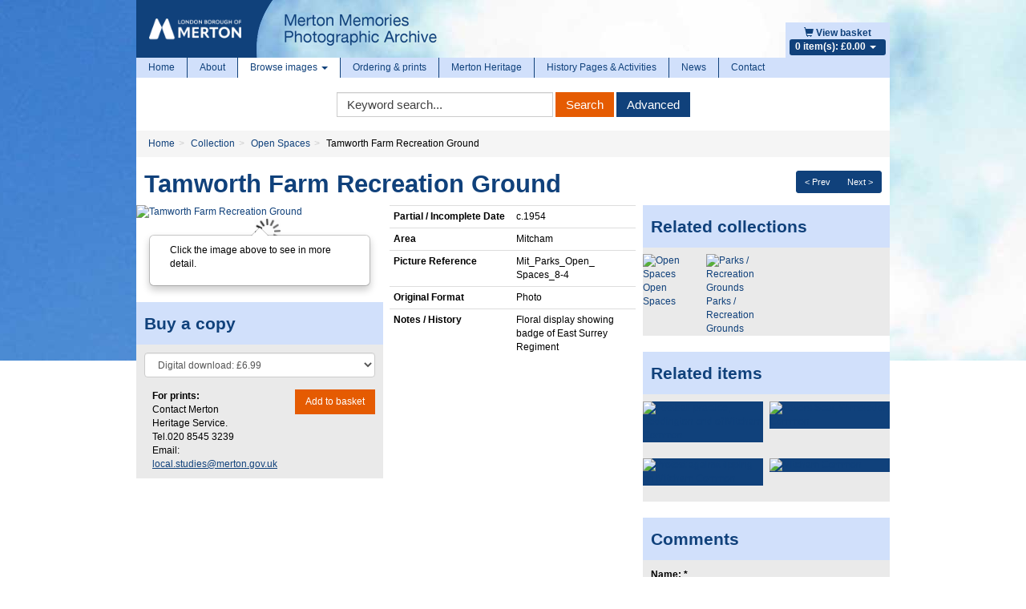

--- FILE ---
content_type: text/html; charset=UTF-8
request_url: https://photoarchive.merton.gov.uk/collections/open-spaces/50102-tamworth-farm-recreation-ground?
body_size: 44887
content:
<!doctype html>
<!--[if lt IE 7]>
<html class="no-js lt-ie9 lt-ie8 lt-ie7" lang="en"> <![endif]-->
<!--[if IE 7]>
<html class="no-js lt-ie9 lt-ie8" lang="en"> <![endif]-->
<!--[if IE 8]>
<html class="no-js lt-ie9" lang="en"> <![endif]-->
<!--[if gt IE 8]><!-->
<html class="no-js" lang="en"> <!--<![endif]-->
    <head>
        <meta http-equiv="Content-Type" content="text/html; charset=utf-8"/>
                <title>Tamworth Farm Recreation Ground - Merton Memories Photographic Archive</title>
        <meta name="viewport" content="width=device-width, initial-scale=1.0">
        <meta name="robots" content="index, follow"/>
        <meta name="keywords" content=""/>
        <meta name="description" content=""/>
        <meta name="csrf-token" content="wSFnTQFrgq68ndodmuEJmRnACw60oELhaOxxCeVr">

        <!-- CSS FILES -->
        <link href="https://pastview-assets.s3-eu-west-1.amazonaws.com/org/8/site/css/custom.css?2523226847" rel="stylesheet" type="text/css"/>
        <link href="https://pastview-assets.s3-eu-west-1.amazonaws.com/global/css/jquery-ui/smoothness-inherit/jquery-ui.css?2523226847" rel="stylesheet" type="text/css"/>
                <link href="https://pastview-assets.s3-eu-west-1.amazonaws.com/global/css/prettyPhoto.css?2523226847" rel="stylesheet" type="text/css" media="screen" title="prettyPhoto main stylesheet" charset="utf-8"/>
        
        

        <!-- JS FILES -->
        <!-- Respond.js IE8 support of HTML5 elements and media queries -->
        <!--[if lt IE 9]>
        <script src="https://pastview-assets.s3-eu-west-1.amazonaws.com/global/js/respond.min.js?2523226847"></script>
        <![endif]-->
        <script type="text/javascript" src="https://pastview-assets.s3-eu-west-1.amazonaws.com/global/js/jquery.js?2523226847"></script>

        <script type="text/javascript" src="https://pastview-assets.s3-eu-west-1.amazonaws.com/global/js/jquery-ui.js?2523226847"></script>
                <script type="text/javascript" src="https://pastview-assets.s3-eu-west-1.amazonaws.com/global/js/jquery.smoothZoom.js?2523226847"></script>
        <script type="text/javascript" src="https://pastview-assets.s3-eu-west-1.amazonaws.com/global/js/jquery.prettyPhoto.js?2523226847"></script>
        <script type="text/javascript" src="https://pastview-assets.s3-eu-west-1.amazonaws.com/global/js/bootstrap3.4.1/bootstrap.js?2523226847"></script>
        <script type="text/javascript" src="https://pastview-assets.s3-eu-west-1.amazonaws.com/global/js/respond.min.js?2523226847"></script>
        <!--[if (gte IE 6)&(lte IE 8)]>
        <script type="text/javascript" src="https://pastview-assets.s3-eu-west-1.amazonaws.com/global/js/selectivizr.min.js?2523226847"></script>
        <![endif]-->
        <!--[if lt IE 9]>
        <script type="text/javascript" src="https://pastview-assets.s3-eu-west-1.amazonaws.com/global/js/html5shiv.js?2523226847"></script>
        <![endif]-->
        <script type="text/javascript" src="https://pastview-assets.s3-eu-west-1.amazonaws.com/global/js/global.js?2523226847"></script>
        
    <!--[if IE]>
    <script type="text/javascript">
        // noinspection JSUnusedLocalSymbols
        var pv_pe_ie = 1;
    </script>
    <![endif]-->
    <script type="text/javascript" src="https://pastview-assets.s3-eu-west-1.amazonaws.com/global/js/turnjs/jquery.mousewheel.min.js?2523226847"></script>
    <script type="text/javascript" src="https://pastview-assets.s3-eu-west-1.amazonaws.com/global/js/bluebird.min.js?2523226847"></script>
    <script type="text/javascript" src="https://pastview-assets.s3-eu-west-1.amazonaws.com/global/js/turnjs/jquery.quickfit.js?2523226847"></script>
    <script type="text/javascript" src="https://pastview-assets.s3-eu-west-1.amazonaws.com/global/js/axios.js?2523226847"></script>
    <script type="text/javascript" src="https://pastview-assets.s3-eu-west-1.amazonaws.com/global/js/gl-matrix-min.js?2523226847"></script>
    <script type="text/javascript" src="https://pastview-assets.s3-eu-west-1.amazonaws.com/global/js/page-explorer.js?2523226847"></script>
    <script type="text/javascript" src="https://pastview-assets.s3-eu-west-1.amazonaws.com/global/js/hammer.min.js?2523226847"></script>

        
        <script type="text/javascript">
            $(function () {
                $(".datepicker").datepicker({
                    changeMonth: true,
                    changeYear : true,
                    yearRange  : "c-200:c+0"
                });
            });
        </script>

                <link rel="apple-touch-icon" sizes="180x180" href="https://pastview-assets.s3-eu-west-1.amazonaws.com/org/8/site/img/favicon/apple-touch-icon.png?2523226847">
        <link rel="icon" type="image/png" sizes="32x32" href="https://pastview-assets.s3-eu-west-1.amazonaws.com/org/8/site/img/favicon/favicon-32x32.png?2523226847">
        <link rel="icon" type="image/png" sizes="16x16" href="https://pastview-assets.s3-eu-west-1.amazonaws.com/org/8/site/img/favicon/favicon-16x16.png?2523226847">
        <link rel="manifest" href="https://pastview-assets.s3-eu-west-1.amazonaws.com/org/8/site/img/favicon/site.webmanifest?2523226847">
        <link rel="mask-icon" href="https://pastview-assets.s3-eu-west-1.amazonaws.com/org/8/site/img/favicon/safari-pinned-tab.svg?2523226847" color="#5f3c95">
        <link rel="shortcut icon" href="https://pastview-assets.s3-eu-west-1.amazonaws.com/org/8/site/img/favicon/favicon.ico?2523226847">
        <meta name="msapplication-TileColor" content="#00aba9">
        <meta name="msapplication-config" content="https://pastview-assets.s3-eu-west-1.amazonaws.com/org/8/site/img/favicon/browserconfig.xml?2523226847">
        <meta name="theme-color" content="#ffffff">

            <!-- Google Analytics -->
     <script async src="https://www.googletagmanager.com/gtag/js?id=G-NRGKG41L8T"></script>
    <script>
        window.dataLayer = window.dataLayer || [];
        function gtag(){ dataLayer.push(arguments); }
        gtag('js', new Date());

        gtag('config', 'UA-44316383-3', {
            'custom_map': {
                'dimension1': 'Organisation'
            },
            'send_page_view': false
        });
        gtag('event', 'page_view', {
            'send_to': 'UA-44316383-3',
            'Organisation': '8'
        });

        gtag('config', 'G-NRGKG41L8T', {
            'custom_map': {
                'dimension1': 'Organisation'
            },
            'send_page_view': false
        });
        gtag('event', 'page_view', {
            'send_to': 'G-NRGKG41L8T',
            'Organisation': '8'
        });

                                                                                 gtag('config', 'UA-49161469-1', {'send_page_view': false});
                        gtag('event', 'page_view', {
                            'send_to': 'UA-49161469-1'
                        });
                                                                                gtag('config', 'G-N81Y2JT7DB', {'send_page_view': false});
                        gtag('event', 'page_view', {
                            'send_to': 'G-N81Y2JT7DB'
                        });
                                                
            
            </script>
    </head>
    <body>
                <div class="container">
            <div class="banner">
                <div class="shopping-basket pull-right">
                    <a href="https://photoarchive.merton.gov.uk/basket">
                        <span class="glyphicon glyphicon-shopping-cart"></span>
                        <b>View basket</b>
                    </a>
                    <ul>
                        <li class="dropdown">
                            <a href="#" class="dropdown-toggle" data-toggle="dropdown">
                                <span class="label basket">0 item(s): &pound;0.00                                    <b class="caret"></b></span>
                            </a>
                            <ul class="dropdown-menu pull-right" role="menu">
                                    <li>
        <em>Your basket is empty.</em>
    </li>
                            </ul>
                        </li>
                    </ul>
                </div>
                                                <a href="https://photoarchive.merton.gov.uk">
                    <img src="https://pastview-assets.s3-eu-west-1.amazonaws.com/org/8/site/img/mertonlogo.png?2523226847" class="pull-left img-responsive"/>
                </a>
            </div>
        </div>
        <div class="container">
            <div class="container-body">
                <div class="navbar navbar-static-top navbar-default">
                    <div class="navbar-inner">
                        <div class="navbar-header">
                            <button type="button" class="navbar-toggle" data-toggle="collapse" data-target="#main-menu">
                                <span class="sr-only">Toggle navigation</span>
                                <span class="icon-bar"></span>
                                <span class="icon-bar"></span>
                                <span class="icon-bar"></span>
                            </button>
                        </div>
                        <div class="collapse navbar-collapse" id="main-menu">
                            <ul class="navbar-nav nav">
                                
                                    <li class="divider-vertical ">
                                        <a href="https://photoarchive.merton.gov.uk">Home</a>
                                    </li>
                                    <li class="divider-vertical ">
                                        <a href="https://photoarchive.merton.gov.uk/about">About</a>
                                    </li>
                                    <li class="divider-vertical dropdown active">
                                        <a class="dropdown-toggle" data-toggle="dropdown" href="#">Browse images
                                            <b class="caret"></b>
                                        </a>
                                        <ul class="dropdown-menu" role="menu">
                                            <li>
                                                <a href="https://photoarchive.merton.gov.uk/collections">Browse by collection</a>
                                            </li>
                                            <li>
                                                <a href="https://photoarchive.merton.gov.uk/location">Browse by location</a>
                                            </li>
                                        </ul>
                                    </li>
                                    <li class="divider-vertical ">
                                        <a href="https://photoarchive.merton.gov.uk/ordering-prints">Ordering &amp; prints</a>
                                    </li>
                                    <li class="divider-vertical ">
                                        <a href="https://photoarchive.merton.gov.uk/merton-heritage">Merton Heritage</a>
                                    </li>

                                    <li class="divider-vertical ">
                                        <a href="https://photoarchive.merton.gov.uk/activities">History Pages &amp; Activities</a>
                                    </li>

                                    <li class="divider-vertical ">
                                        <a href="https://photoarchive.merton.gov.uk/posts/news">News</a>
                                    </li>

                                    <li class="">
                                        <a href="https://photoarchive.merton.gov.uk/contact">Contact</a>
                                    </li>
                                
                            </ul>
                        </div>
                    </div>
                </div>
                <div class="main-search">
                    <form role="form" class="form-inline" method="get" action="https://photoarchive.merton.gov.uk/search">
                        <div class="form-group">
                            <label class="sr-only">Keyword Search</label>
                            <input type="text" name="q" value="" accesskey="s" placeholder="Keyword search..." class="form-control" onfocus="$(this).select();"/>
                        </div>
                        <div class="form-group">
                            <button type="submit" name="action" value="search" class="btn btn-primary">Search</button>
                            <button type="submit" name="action" value="advanced" class="btn btn-default">Advanced</button>
                        </div>
                    </form>
                </div>
                <script type="text/javascript">
                    $('.main-search [value="search"]').click(function (e) {
                        if ($(this).siblings('[name="q"]').val() == '') {
                            return false;
                        }
                    });
                </script>
                
                                        <ul class="breadcrumb"><li class="first crumb-link breadcrumb-item"><a href="https://photoarchive.merton.gov.uk">Home</a></li><li class="crumb-link breadcrumb-item"><a href="/collections">Collection</a></li><li class="crumb-link breadcrumb-item"><a href="https://photoarchive.merton.gov.uk/collections/open-spaces">Open Spaces</a></li><li class="last crumb-text breadcrumb-item"><span>Tamworth Farm Recreation Ground</span></li></ul>
                                        
                
                <div class="main-content">
                    

                <div class="pull-right"><div class="btn-group btn-group-sm pull-right" style="margin-right: 10px;"><a class="btn btn-default" href="https://photoarchive.merton.gov.uk/collections/open-spaces/50079-tamworth-farm-recreation-ground?" title="Previous image">&lt; Prev</a><a class="btn btn-default" href="https://photoarchive.merton.gov.uk/collections/open-spaces/50085-tamworth-farm-recreation-ground?" title="Next image">Next &gt;</a></div></div>
    
    <h1>Tamworth Farm Recreation Ground</h1>

    

    
    <div class="row">
        <div class="col-sm-6 col-md-4">
            
    
                                <a href="javascript:void(0)" id="openAltPageExplorer-50102" class="pe_open">
                            <img src="https://photoarchive.merton.gov.uk/img/0d13dede5a1fb52840c8a2c37617fba8b112bb712d1a19167d950d59a9832630/5eeaf76e3d77329179579c31e4ec667360bc591df339637982d3b87182bf4842" alt="Tamworth Farm Recreation Ground" title="Tamworth Farm Recreation Ground" id="main_image-50102" class="center-block img-responsive">
                        </a>
                        



        
        <div class="item-image-large text-center">
                            
                <div class="item-popover hidden-xs">
                    <div class="popover bottom">
                        <div class="arrow"></div>
                        <div class="popover-content">
                            <p>Click the image above to see in more detail.</p>
                        </div>
                    </div>
                </div>
                
                                    </div>
        <script type="application/ld+json">
    {
        "@context": "https://schema.org",
        "@type": "ImageObject",
        "name": "Tamworth Farm Recreation Ground"
                ,"contentUrl": "https://photoarchive.merton.gov.uk/img/0d13dede5a1fb52840c8a2c37617fba8b112bb712d1a19167d950d59a9832630/80578921f739215ed3aae793cfca6f231786b08cf8d46515f6a0c24d8f161ade"
        ,"text": ""        ,"Date Photo Taken": ""
                ,"Partial / Incomplete Date": "c.1954"
                ,"Area": "Mitcham"
                ,"Copyright 1": ""
                ,"Stakeholder Image": ""
                ,"Picture Reference": "Mit_Parks_Open_Spaces_8-4"
                ,"Original Format": "Photo"
                ,"Photographer / Origin of Photo": ""
                ,"Notes / History": "Floral display showing badge of East Surrey Regiment"
            }
</script>
<div id="page_explorer-50102" style="display: none" class="page_explorer">
    <div class="pe_topbar container">
        <div class="row">
                            <div class="col-xs-6 col-sm-2 col-md-1 image-only-icon">
                    <span class="glyphicon glyphicon-picture image-only" data-toggle="tooltip" data-placement="bottom" title="Image-only page"></span>
                </div>
                <div class="col-xs-6 col-sm-2 col-md-2 fullscreen-buttons pv-top-nav-right text-right pull-right">
                    <button type="button" class="btn btn-default pv-fullscreen-button pe-btn openFullScreen" data-toggle="tooltip" aria-pressed="false" autocomplete="off" aria-label="Fullscreen" data-placement="bottom" title="Fullscreen" aria-hidden="true" tabindex="-1">
                        <span class="glyphicon glyphicon-fullscreen"></span>
                    </button>
                    <button type="button" class="btn btn-default pv-close-button pe-btn" data-toggle="tooltip" aria-pressed="false" autocomplete="off" aria-label="Close Image" data-placement="bottom" title="Close" onclick="pv_pe_50102.close()" aria-hidden="true" tabindex="-1">
                        <span class="glyphicon glyphicon-remove"></span>
                    </button>
                </div>
                    </div>
    </div>
    <div class="page_explorer__image_holder_outer" id="page_explorer__image_holder_outer-50102">
        <div class="page_explorer__image_holder" id="page_explorer__image_holder-50102"></div>
    </div>
    <div class="page_explorer_zoom_overlay">
        <div class="page_explorer_zoom_background">
            <div class="page_explorer_zoom_desktop">
                <div class="pe_scroll_wheel">
                    <div class="pe_wheel">
                        <div class="pe_scroller"></div>
                    </div>
                </div>
                <div class="pe_zoom_label_base pe_scroll_wheel_label">
                    <p>Scroll the mousewheel to zoom</p>
                </div>
            </div>
            <div class="page_explorer_zoom_mobile">
                <svg version="1.1" xmlns="http://www.w3.org/2000/svg" xmlns:xlink="http://www.w3.org/1999/xlink" x="0px" y="0px"
                     width="120px" height="120px" viewBox="0 0 120 120" enable-background="new 0 0 120 120" xml:space="preserve" class="pe_zoom_arrow">
                    <g>
                        <path d="M26.061,28.814c-0.586-0.586-1.535-0.586-2.121,0l-6,6c-0.429,0.429-0.558,0.887-0.325,1.448
                            S18.394,37,19,37h4v10.375c0,1,1,2,2,2s2-1,2-2V37h4c0.606,0,1.153-0.178,1.386-0.738s0.104-1.113-0.325-1.542L26.061,28.814z" class="pe_zoom_arrow_base pe_zoom_arrow_top"/>
                        <path d="M31,67h-4v-9.625c0-1-1-2-2-2s-2,1-2,2V67h-4c-0.606,0-1.153,0.553-1.386,1.113s-0.104,1.299,0.325,1.729
                            l6,6.047c0.586,0.586,1.535,0.609,2.121,0.023l6-5.988c0.429-0.43,0.558-1.256,0.325-1.816S31.606,67,31,67z" class="pe_zoom_arrow_base pe_zoom_arrow_bottom"/>
                        <path d="M94.112,42.66c-0.844-2.317-3.169-3.874-5.786-3.874c-0.738,0-1.458,0.125-2.14,0.374
                            c-0.634,0.23-1.349,0.664-1.993,1.172c-1.134-2.457-3.619-4.07-6.356-4.07c-0.816,0-1.622,0.143-2.394,0.424
                            c-1.537,0.56-2.804,1.613-3.626,3.003c-1.307-1.541-3.252-2.483-5.344-2.483c-0.816,0-1.621,0.143-2.394,0.424
                            c-1.82,0.663-3.417,1.954-4.381,3.542c-0.306,0.504-0.545,1.032-0.716,1.575c-1.531-2.361-3.286-4.796-4.923-6.433
                            c-2.988-2.988-7.371-6.55-11.282-6.55c-0.689,0-1.346,0.112-1.951,0.332c-1.899,0.691-3.347,2.181-3.972,4.086
                            c-0.653,1.994-0.327,4.189,0.896,6.024c0.931,1.396,2.167,2.224,3.476,3.101c1.958,1.311,4.176,2.796,6.47,6.811
                            c2.712,4.745,5.998,13.301,7.752,18.085l-7.546-3.726c-1.101-0.514-2.268-0.774-3.469-0.774c-3.152,0-6.055,1.855-7.394,4.728
                            c-1.916,4.109-0.146,9.005,3.873,10.877c0.068,0.036,6.957,3.719,16.498,8.168l1.56,0.73c6.112,2.87,11.885,5.582,18.577,5.582
                            c0.001,0,0.001,0,0.001,0c3.187,0,6.379-0.598,9.756-1.827c11.867-4.319,13.67-11.721,14.5-18.931
                            C102.604,66.096,94.46,43.614,94.112,42.66z M98.825,72.688C98.044,79.477,96.561,85.4,86.28,89.143
                            c-3.044,1.107-5.899,1.646-8.73,1.646c0,0,0,0-0.001,0c-6.022,0-11.25-2.455-17.302-5.298l-1.567-0.733
                            c-9.46-4.412-16.281-8.059-16.424-8.131c-2.594-1.21-3.713-4.318-2.496-6.928c0.861-1.848,2.652-2.995,4.675-2.995
                            c0.759,0,1.499,0.165,2.17,0.478l10.846,5.355c0.546,0.271,1.2,0.184,1.655-0.219c0.457-0.402,0.625-1.04,0.427-1.615
                            c-0.211-0.609-5.206-15.032-9.229-22.073c-2.645-4.627-5.396-6.47-7.405-7.815c-1.146-0.767-2.05-1.373-2.649-2.272
                            c-0.709-1.064-0.907-2.312-0.542-3.426c0.336-1.025,1.119-1.828,2.146-2.202c2.077-0.76,5.932,1.365,10.087,5.52
                            c3.792,3.792,8.592,12.833,8.64,12.924c0.368,0.696,1.212,0.99,1.935,0.67c0.721-0.32,1.071-1.143,0.801-1.884l-1.368-3.759
                            c-0.473-1.3-0.366-2.532,0.318-3.66c0.615-1.015,1.651-1.846,2.841-2.279c0.443-0.161,0.903-0.243,1.368-0.243
                            c1.676,0,3.187,1.059,3.76,2.633l1.881,5.168c0.283,0.778,1.145,1.18,1.922,0.896c0.778-0.283,1.18-1.144,0.896-1.922l-0.854-2.35
                            c-0.365-1.004-0.317-2.09,0.134-3.059s1.253-1.703,2.258-2.068c0.441-0.161,0.902-0.243,1.367-0.243
                            c1.675,0,3.186,1.059,3.759,2.634l2.224,6.108c0.283,0.779,1.148,1.179,1.922,0.896c0.779-0.284,1.181-1.145,0.896-1.923
                            l-1.318-3.624c0.406-0.445,1.256-1.142,1.894-1.374c0.352-0.128,0.727-0.193,1.113-0.193c1.34,0,2.56,0.781,2.968,1.9
                            C93.591,49.998,99.421,67.51,98.825,72.688z"/>
                    </g>
                </svg>
                <div class="pe_zoom_label_base pe_zoom_label">
                    <p>Stretch/Pinch the screen to zoom</p>
                </div>
            </div>
        </div>
    </div>
    <div class="container pe_bottombar">
        <div class="row">
            <div class="col-md-6 col-xs-10">
                <button type="button" class="btn btn-default pe-btn pe_zoomInTool" data-toggle="tooltip" aria-pressed="false" autocomplete="off" aria-label="Zoom In" title="Zoom In" aria-hidden="true" tabindex="-1"><span class="glyphicon glyphicon-zoom-in"></span></button>
                <button type="button" class="btn btn-default pe-btn pe_zoomOutTool" data-toggle="tooltip" aria-pressed="false" autocomplete="off" aria-label="Zoom Out" title="Zoom Out" aria-hidden="true" tabindex="-1"><span class="glyphicon glyphicon-zoom-out"></span></button>
                <button type="button" class="btn btn-default pv-rotate-button pe-btn rotateTool" data-toggle="tooltip" aria-pressed="false" autocomplete="off" aria-label="Rotate 90 degrees clockwise" title="Rotate the page ALT+R" aria-hidden="true" tabindex="-1">
                    <svg version="1.1" xmlns="http://www.w3.org/2000/svg" width="16" height="16" viewBox="0 0 16 16">
                        <path d="M16 7v-4l-1.1 1.1c-1.3-2.5-3.9-4.1-6.9-4.1-4.4 0-8 3.6-8 8s3.6 8 8 8c2.4 0 4.6-1.1 6-2.8l-1.5-1.3c-1.1 1.3-2.7 2.1-4.5 2.1-3.3 0-6-2.7-6-6s2.7-6 6-6c2.4 0 4.5 1.5 5.5 3.5l-1.5 1.5h4z"></path>
                    </svg>
                </button>
                <button type="button" class="btn btn-default pv-reset-button pe-btn resetTool" data-toggle="tooltip" aria-pressed="false" aria-label="Reset view to default" autocomplete="off" title="Restore page to default" aria-hidden="true" tabindex="-1">
                    <span class="glyphicon glyphicon-home"></span>
                </button>
                
            </div>
            <div class="col-md-6 col-xs-2 text-right">
                <button type="button" class="btn btn-default pv-help-button pe-btn helpTool" data-toggle="tooltip" aria-label="Open Help Box" aria-pressed="false" autocomplete="off" data-clicked="false" title="Help" aria-hidden="true" tabindex="-1">
                    <svg xmlns="http://www.w3.org/2000/svg" version="1.1" viewBox="0 0 92 92">
                        <path d="M45.386,0.004C19.983,0.344-0.333,21.215,0.005,46.619c0.34,25.393,21.209,45.715,46.611,45.377   c25.398-0.342,45.718-21.213,45.38-46.615C91.656,19.986,70.786-0.335,45.386,0.004z M45.25,74l-0.254-0.004   c-3.912-0.116-6.67-2.998-6.559-6.852c0.109-3.788,2.934-6.538,6.717-6.538l0.227,0.004c4.021,0.119,6.748,2.972,6.635,6.937   C51.904,71.346,49.123,74,45.25,74z M61.705,41.341c-0.92,1.307-2.943,2.93-5.492,4.916l-2.807,1.938   c-1.541,1.198-2.471,2.325-2.82,3.434c-0.275,0.873-0.41,1.104-0.434,2.88l-0.004,0.451H39.43l0.031-0.907   c0.131-3.728,0.223-5.921,1.768-7.733c2.424-2.846,7.771-6.289,7.998-6.435c0.766-0.577,1.412-1.234,1.893-1.936   c1.125-1.551,1.623-2.772,1.623-3.972c0-1.665-0.494-3.205-1.471-4.576c-0.939-1.323-2.723-1.993-5.303-1.993   c-2.559,0-4.311,0.812-5.359,2.478c-1.078,1.713-1.623,3.512-1.623,5.35v0.457H27.936l0.02-0.477   c0.285-6.769,2.701-11.643,7.178-14.487C37.947,18.918,41.447,18,45.531,18c5.346,0,9.859,1.299,13.412,3.861   c3.6,2.596,5.426,6.484,5.426,11.556C64.369,36.254,63.473,38.919,61.705,41.341z"></path>
                    </svg>
                </button>
            </div>
        </div>
    </div>
    <div class="page_explorer_help">
        <div class="page_explorer_help__zoomin">
            <div class="page_explorer_help__label">Zoom In</div>
            <div class="page_explorer_help__line "></div>
        </div>
        <div class="page_explorer_help__zoomout">
            <div class="page_explorer_help__label">Zoom Out</div>
            <div class="page_explorer_help__line "></div>
        </div>
        <div class="page_explorer_help__rotate">
            <div class="page_explorer_help__label">Rotate</div>
            <div class="page_explorer_help__line "></div>
        </div>
        <div class="page_explorer_help__reset">
            <div class="page_explorer_help__label">Reset</div>
            <div class="page_explorer_help__line "></div>
        </div>
        <div class="page_explorer_help__help">
            <div class="page_explorer_help__label">Help</div>
            <div class="page_explorer_help__line"></div>
        </div>
                <div class="page_explorer_help_zoom_desktop">
            <div class="pe_scroll_wheel">
                <div class="pe_wheel">
                    <div class="pe_scroller"></div>
                </div>
            </div>
            <div class="pe_zoom_label_base pe_scroll_wheel_label">
                <p>Scroll the mousewheel to zoom</p>
            </div>
        </div>
        <div class="page_explorer_help__fullscreen">
            <div class="page_explorer_help__label page_explorer_help__label--top">Full Screen</div>
            <div class="page_explorer_help__line page_explorer_help__line--top"></div>
        </div>
        <div class="page_explorer_help__close">
            <div class="page_explorer_help__label page_explorer_help__label--top">Close</div>
            <div class="page_explorer_help__line page_explorer_help__line--top"></div>
        </div>
    </div>
    <div class="pe_modal textview_dialog">
        <div class="pe_modal_content">
            <div class="pe_modal_header">
                <span class="pe_close">&times;</span>
            </div>
            <div class="pe_textview"></div>
        </div>
    </div>
</div>
    
    


        
        <script>
            if (typeof Object.assign !== 'function') {
                // Must be writable: true, enumerable: false, configurable: true
                Object.defineProperty(Object, "assign", {
                    value: function assign(target, varArgs) { // .length of function is 2
                        'use strict';
                        if (target === null || target === undefined) {
                            throw new TypeError('Cannot convert undefined or null to object');
                        }

                        var to = Object(target);

                        for (var index = 1; index < arguments.length; index++) {
                            var nextSource = arguments[index];

                            if (nextSource !== null && nextSource !== undefined) {
                                for (var nextKey in nextSource) {
                                    // Avoid bugs when hasOwnProperty is shadowed
                                    if (Object.prototype.hasOwnProperty.call(nextSource, nextKey)) {
                                        to[nextKey] = nextSource[nextKey];
                                    }
                                }
                            }
                        }
                        return to;
                    },
                    writable: true,
                    configurable: true
                });
            }
            pv_pe_50102 = Object.assign({}, pv_pe);
            pv_pe_50102.init('page_explorer-50102',"https://photoarchive.merton.gov.uk/img/0d13dede5a1fb52840c8a2c37617fba8b112bb712d1a19167d950d59a9832630/4731c0e9f2e7c2b7096fe3679bb5ad4975dae3aec8cebca7c5916487c985c90b",50102,'main_image-50102','',0,);
            $('#openAltPageExplorer-50102').click(function(e){
                e.preventDefault();
                pv_pe_50102.open();
            });
            $('[data-toggle="tooltip"]').tooltip();
        </script>
    
    
            <!-- related -->
                        <!-- end related -->
            
            
                <div class="well well-title">
            <h3 class="title">Buy a copy</h3>
            <div class="m10 clearfix">
                <form role="form" id="addtocart" action="https://photoarchive.merton.gov.uk/basket/add_item" method="post">
                    <fieldset>
                        <input type="hidden" value="50102" name="item">
                        <div class="form-group">
                                                            <select id="sizes" name="print_size" class="form-control">
            <option value="dd" 0="attr">
        Digital download: £6.99
    </option>


    </select>


                        </div>
                        <input type="hidden" name="quantity" value="1" class="form-control"/>
                                            </fieldset>
                    <div class="row">
                        <div class="col-xs-6">
                            <p><strong>For prints:</strong><br>
                                Contact Merton Heritage Service. Tel.020 8545 3239
                                Email: <span id="local-studies"></span>
                            </p>
                            <script>
                                var awrap1='<a href="ma';
                                var awrap2='ilto:';
                                var awrap3='local.studies@';
                                var awrap4='merton.gov.uk';
                                var awrap5='">';
                                var awrap6='</a>';
                                document.getElementById('local-studies').innerHTML=awrap1+awrap2+awrap3+awrap4+awrap5+awrap3+awrap4+awrap6;
                            </script>
                        </div>
                        <div class="col-xs-6">
                            <p class="pull-right mReset">
                                <button type="submit" class="btn btn-primary" name="add_to_cart">Add to basket</button>
                                <input type="hidden" name="crop_area" value=""/></p>
                        </div>
                    </div>
                    <input type="hidden" name="redirect" value="/collections/open-spaces/50102-tamworth-farm-recreation-ground?"/>
                </form>
            </div>
        </div>
            


    
        </div>
        <div class="col-sm-6 col-md-4">
                        

                        <table class="table table-condensed" id="item-attributes">
            <tbody>
                                                                            <tr>
                <th>Partial / Incomplete Date</th>
                <td>c.1954</td>
            </tr>
                                                            <tr>
                <th>Area</th>
                <td>Mitcham</td>
            </tr>
                                                                                                                                            <tr>
                <th>Picture Reference</th>
                <td>Mit_&#8203;Parks_&#8203;Open_&#8203;Spaces_&#8203;8-4</td>
            </tr>
                                                            <tr>
                <th>Original Format</th>
                <td>Photo</td>
            </tr>
                                                                                                    <tr>
                <th>Notes / History</th>
                <td>Floral display showing badge of East Surrey Regiment</td>
            </tr>
                            </tbody>
            </table>
                

        </div>
        <div class="clearfix visible-sm"></div>
        <div class="col-sm-12 col-md-4">
                        
    <div class="well well-title sm-two-col">
        
    <div class="item-related-collections">

        
    <h3 class="title">Related collections</h3>


        

            
                                    
                        <div class="row">
                    
                
                <div class="col-xs-6 col-sm-3 item-related-collection">
    <a href="https://photoarchive.merton.gov.uk/collections/open-spaces?">
        <div class="item-related-collection-image">
                <img src="https://photoarchive.merton.gov.uk/img/e940cf578e68744bfb74096e298ed61bcc570812306a633b762c36c7a36d7d3b/ed721eb3a4961705bc553a2aff021d8a9c73ee6861e71ba8128734d71f432f71" alt="Open Spaces" title="Open Spaces" width="140" height="140" class="img-responsive" /></div>
        <div class="item-related-collection-name">Open Spaces</div>
    </a>
</div>
                
                
                
                <div class="col-xs-6 col-sm-3 item-related-collection">
    <a href="https://photoarchive.merton.gov.uk/collections/open-spaces/parks?">
        <div class="item-related-collection-image">
                <img src="https://photoarchive.merton.gov.uk/img/417a4ff5cadcae9ef13022d62368ad88bab474245b7f0a62f882eba50de03c7a/ed721eb3a4961705bc553a2aff021d8a9c73ee6861e71ba8128734d71f432f71" alt="Parks / Recreation Grounds" title="Parks / Recreation Grounds" width="140" height="140" class="img-responsive" /></div>
        <div class="item-related-collection-name">Parks / Recreation Grounds</div>
    </a>
</div>
                                    
                        </div>
                    
                
                
        

    </div>

    </div>
                            <div class="well well-title sm-two-col">
    <h3 class="title">Related items</h3>
                        <div class="row thumbnails">
                <div class="col-xs-6 col-sm-3 col-md-6"  style="margin-left:0;" >
            <a class="thumbnail" href="https://photoarchive.merton.gov.uk/collections/open-spaces/48942-football-practice-beddington-end-of-mitcham-common?" title="">
                <img src="https://photoarchive.merton.gov.uk/img/ca849ddbc1a97e581037a2cf6d65dcb7bd8e1ece35870ba3bd6e075778fd16b5/935da25f3b8f0831afdbd988d35cc4b7f7bb720e938e9b62a5f5f29cac06dae0" alt="Football practice, Beddington end of Mitcham Common" title="Football practice, Beddington end of Mitcham Common" class="img-responsive"/>
            </a>
        </div>
                                                                <div class="col-xs-6 col-sm-3 col-md-6" >
            <a class="thumbnail" href="https://photoarchive.merton.gov.uk/collections/open-spaces/32021-lovers-seat-wimbledon-common?" title="">
                <img src="https://photoarchive.merton.gov.uk/img/23f585f62a4d5ad1582a0c3acf4ec388ef3719afc270c556cb5d13eb4dc7f2a5/935da25f3b8f0831afdbd988d35cc4b7f7bb720e938e9b62a5f5f29cac06dae0" alt="Lovers Seat, Wimbledon Common" title="Lovers Seat, Wimbledon Common" class="img-responsive"/>
            </a>
        </div>
                    <div class="clearfix visible-lg"></div>
                            <div class="clearfix visible-md"></div>
                                    <div class="clearfix visible-xs"></div>
                                        <div class="col-xs-6 col-sm-3 col-md-6"  style="margin-left:0;" >
            <a class="thumbnail" href="https://photoarchive.merton.gov.uk/collections/open-spaces/50042-protest-against-tipping-on-mitcham-common?" title="">
                <img src="https://photoarchive.merton.gov.uk/img/d9dfa300a1a293812221e1540d552863093282cd70bb6e84967eb5f9f445aa59/935da25f3b8f0831afdbd988d35cc4b7f7bb720e938e9b62a5f5f29cac06dae0" alt="Protest against tipping on Mitcham Common" title="Protest against tipping on Mitcham Common" class="img-responsive"/>
            </a>
        </div>
                                                                <div class="col-xs-6 col-sm-3 col-md-6" >
            <a class="thumbnail" href="https://photoarchive.merton.gov.uk/collections/open-spaces/48984-mitcham-common?" title="">
                <img src="https://photoarchive.merton.gov.uk/img/7fbe5bfd954de196b9ea6b4abd1770aa28eb0637c9c1ca913029ddaef352e264/935da25f3b8f0831afdbd988d35cc4b7f7bb720e938e9b62a5f5f29cac06dae0" alt="Mitcham Common" title="Mitcham Common" class="img-responsive"/>
            </a>
        </div>
                    <div class="clearfix visible-lg"></div>
                            <div class="clearfix visible-md"></div>
                            <div class="clearfix visible-sm"></div>
                            <div class="clearfix visible-xs"></div>
                            </div>
                </div>                        <div class="well well-title" id="comments">
    <h3 class="title">Comments</h3>
    <div class="m10 clearfix">
        
        <form role="form" method="POST" action="/contact" class="comments">
            <fieldset>
                                    <input type="hidden" id="contact-item" name="item" value="Tamworth Farm Recreation Ground" />                                    <input type="hidden" id="contact-item-id" name="item-url" value="http://photoarchive.merton.gov.uk/collections/open-spaces/50102-tamworth-farm-recreation-ground?" />                                    <input type="hidden" id="contact-redirect" name="redirect" value="/collections/open-spaces/50102-tamworth-farm-recreation-ground?">                <div class="form-group ">
                    <label labelfor="name">Name: *</label>
                    <input class="form-control" type="text" id="contact-name" name="name" value=""/>
                    
                </div>
                <div class="form-group ">
                    <label labelfor="email">Email: *</label>
                    <input class="form-control" type="text" id="contact-email" name="email" value=""/>
                    
                </div>
                <div class="form-group ">
                    <label labelfor="comment">Message: *</label>
                    <textarea rows="5" id="contact-message" name="message" class="form-control"></textarea>
                    
                </div>
                <div class="row">
                    
            
        <div class="form-group ">
    
            <label for="reCAPTCHA" class="col-md-12 control-label">Validation: *</label>
        
    
            <div class="col-md-12">
            <div class="g-recaptcha" data-sitekey="6LeGfRoTAAAAACLDgnXVjwcbudiE-i__hqxbWJkk"></div>
        
        </div>
    
        </div>
    
    
        <script type="text/javascript" src="https://www.google.com/recaptcha/api.js"></script>
    
                    </div>
            </fieldset>
            <label labelfor=""></label>            <p class="mReset">* Required field</p>
            <p class="mReset pull-right">
                <button type="submit" name="submit" class="btn btn-primary">Submit Comment</button>
        </form>
    </div>
</div>
<script type="text/javascript">
    function scrollTo() {
        $('html,body').animate({
                    scrollTop: $("#comments").offset().top
                },
                'slow');
    }
    if ($('.form-group').hasClass('has-error')) {
        scrollTo();
    }
</script>        </div>
    </div>



                </div>
            </div>
                    </div>
        
            <footer>
                <div class="container">
                    <div class="well well-sm">
                        <div class="row">
                            <div class="col-md-6">
                                <p>Merton Council &copy; 2026, All rights reserved.
                                    <br/>
                                    <a href="http://www.townswebarchiving.com/software-websites/websites-software/" target="_blank" title="TownsWeb Archiving: Website design" rel="nofollow">Website</a>
                                   and
                                    <a href="http://www.townswebarchiving.com/heritage-digitisation" target="_blank" title="TownsWeb Archiving: Heritage Digitisation" rel="nofollow">digitisation</a>
                                   by TownsWeb Archiving, built with
                                    <a href="https://www.past-view.com/" target="_blank"><span class="brand-wrapper"><span class="brand-emblem"></span><span class="brand-pastview">Past<span class="brand-view">View</span></span></span></a>
                                </p>
                                <p>
                                    <a href="http://www.hlf.org.uk/" target="_blank">
                                        <img src="https://pastview-assets.s3-eu-west-1.amazonaws.com/org/8/site/img/hlf-logo.png?2523226847"/>
                                    </a>
                                </p>
                            </div>
                            <div class="col-md-6">
                                <div class="row">
                                                                        <div class="col-md-4 col-md-offset-4">
                                        <ul class="nav nav-stacked">
    <li class="">
    <a class="" href="/terms-conditions" target="_self">
    Terms of use
    
            
</a>

</li>
<li class="">
    <a class="" href="http://www.merton.gov.uk/access.htm " target="_blank">
    Accessibility help
    
                    <span class="glyphicon glyphicon-new-window glyphicon-external-link"></span>
            
</a>

</li>
<li class="">
    <a class="" href="http://www.merton.gov.uk/help/webquestion.htm" target="_blank">
    Problems with this page
    
                    <span class="glyphicon glyphicon-new-window glyphicon-external-link"></span>
            
</a>

</li>

</ul>

                                    </div>
                                    <div class="col-md-4">
                                        <ul class="nav nav-stacked">
    <li class="">
    <a class="" href="/house" target="_self">
    House Rules
    
            
</a>

</li>
<li class="">
    <a class="" href="/contact" target="_self">
    Contact us
    
            
</a>

</li>
<li class="">
    <a class="" href="http://www.merton.gov.uk/legal/privacy.htm" target="_blank">
    Privacy and Cookies
    
                    <span class="glyphicon glyphicon-new-window glyphicon-external-link"></span>
            
</a>

</li>

</ul>

                                    </div>
                                </div>
                                                                    <img src="https://pastview-assets.s3-eu-west-1.amazonaws.com/global/img/stripe-payment-logos-light.png?2523226847" alt="Stripe payment options" title="Stripe payment options" class="payment-logos img-responsive">
                                                            </div>
                        </div>
                    </div>
                </div>
            </footer>
        
    </body>
</html>


--- FILE ---
content_type: text/html; charset=utf-8
request_url: https://www.google.com/recaptcha/api2/anchor?ar=1&k=6LeGfRoTAAAAACLDgnXVjwcbudiE-i__hqxbWJkk&co=aHR0cHM6Ly9waG90b2FyY2hpdmUubWVydG9uLmdvdi51azo0NDM.&hl=en&v=PoyoqOPhxBO7pBk68S4YbpHZ&size=normal&anchor-ms=20000&execute-ms=30000&cb=w5uty25f2pbl
body_size: 49418
content:
<!DOCTYPE HTML><html dir="ltr" lang="en"><head><meta http-equiv="Content-Type" content="text/html; charset=UTF-8">
<meta http-equiv="X-UA-Compatible" content="IE=edge">
<title>reCAPTCHA</title>
<style type="text/css">
/* cyrillic-ext */
@font-face {
  font-family: 'Roboto';
  font-style: normal;
  font-weight: 400;
  font-stretch: 100%;
  src: url(//fonts.gstatic.com/s/roboto/v48/KFO7CnqEu92Fr1ME7kSn66aGLdTylUAMa3GUBHMdazTgWw.woff2) format('woff2');
  unicode-range: U+0460-052F, U+1C80-1C8A, U+20B4, U+2DE0-2DFF, U+A640-A69F, U+FE2E-FE2F;
}
/* cyrillic */
@font-face {
  font-family: 'Roboto';
  font-style: normal;
  font-weight: 400;
  font-stretch: 100%;
  src: url(//fonts.gstatic.com/s/roboto/v48/KFO7CnqEu92Fr1ME7kSn66aGLdTylUAMa3iUBHMdazTgWw.woff2) format('woff2');
  unicode-range: U+0301, U+0400-045F, U+0490-0491, U+04B0-04B1, U+2116;
}
/* greek-ext */
@font-face {
  font-family: 'Roboto';
  font-style: normal;
  font-weight: 400;
  font-stretch: 100%;
  src: url(//fonts.gstatic.com/s/roboto/v48/KFO7CnqEu92Fr1ME7kSn66aGLdTylUAMa3CUBHMdazTgWw.woff2) format('woff2');
  unicode-range: U+1F00-1FFF;
}
/* greek */
@font-face {
  font-family: 'Roboto';
  font-style: normal;
  font-weight: 400;
  font-stretch: 100%;
  src: url(//fonts.gstatic.com/s/roboto/v48/KFO7CnqEu92Fr1ME7kSn66aGLdTylUAMa3-UBHMdazTgWw.woff2) format('woff2');
  unicode-range: U+0370-0377, U+037A-037F, U+0384-038A, U+038C, U+038E-03A1, U+03A3-03FF;
}
/* math */
@font-face {
  font-family: 'Roboto';
  font-style: normal;
  font-weight: 400;
  font-stretch: 100%;
  src: url(//fonts.gstatic.com/s/roboto/v48/KFO7CnqEu92Fr1ME7kSn66aGLdTylUAMawCUBHMdazTgWw.woff2) format('woff2');
  unicode-range: U+0302-0303, U+0305, U+0307-0308, U+0310, U+0312, U+0315, U+031A, U+0326-0327, U+032C, U+032F-0330, U+0332-0333, U+0338, U+033A, U+0346, U+034D, U+0391-03A1, U+03A3-03A9, U+03B1-03C9, U+03D1, U+03D5-03D6, U+03F0-03F1, U+03F4-03F5, U+2016-2017, U+2034-2038, U+203C, U+2040, U+2043, U+2047, U+2050, U+2057, U+205F, U+2070-2071, U+2074-208E, U+2090-209C, U+20D0-20DC, U+20E1, U+20E5-20EF, U+2100-2112, U+2114-2115, U+2117-2121, U+2123-214F, U+2190, U+2192, U+2194-21AE, U+21B0-21E5, U+21F1-21F2, U+21F4-2211, U+2213-2214, U+2216-22FF, U+2308-230B, U+2310, U+2319, U+231C-2321, U+2336-237A, U+237C, U+2395, U+239B-23B7, U+23D0, U+23DC-23E1, U+2474-2475, U+25AF, U+25B3, U+25B7, U+25BD, U+25C1, U+25CA, U+25CC, U+25FB, U+266D-266F, U+27C0-27FF, U+2900-2AFF, U+2B0E-2B11, U+2B30-2B4C, U+2BFE, U+3030, U+FF5B, U+FF5D, U+1D400-1D7FF, U+1EE00-1EEFF;
}
/* symbols */
@font-face {
  font-family: 'Roboto';
  font-style: normal;
  font-weight: 400;
  font-stretch: 100%;
  src: url(//fonts.gstatic.com/s/roboto/v48/KFO7CnqEu92Fr1ME7kSn66aGLdTylUAMaxKUBHMdazTgWw.woff2) format('woff2');
  unicode-range: U+0001-000C, U+000E-001F, U+007F-009F, U+20DD-20E0, U+20E2-20E4, U+2150-218F, U+2190, U+2192, U+2194-2199, U+21AF, U+21E6-21F0, U+21F3, U+2218-2219, U+2299, U+22C4-22C6, U+2300-243F, U+2440-244A, U+2460-24FF, U+25A0-27BF, U+2800-28FF, U+2921-2922, U+2981, U+29BF, U+29EB, U+2B00-2BFF, U+4DC0-4DFF, U+FFF9-FFFB, U+10140-1018E, U+10190-1019C, U+101A0, U+101D0-101FD, U+102E0-102FB, U+10E60-10E7E, U+1D2C0-1D2D3, U+1D2E0-1D37F, U+1F000-1F0FF, U+1F100-1F1AD, U+1F1E6-1F1FF, U+1F30D-1F30F, U+1F315, U+1F31C, U+1F31E, U+1F320-1F32C, U+1F336, U+1F378, U+1F37D, U+1F382, U+1F393-1F39F, U+1F3A7-1F3A8, U+1F3AC-1F3AF, U+1F3C2, U+1F3C4-1F3C6, U+1F3CA-1F3CE, U+1F3D4-1F3E0, U+1F3ED, U+1F3F1-1F3F3, U+1F3F5-1F3F7, U+1F408, U+1F415, U+1F41F, U+1F426, U+1F43F, U+1F441-1F442, U+1F444, U+1F446-1F449, U+1F44C-1F44E, U+1F453, U+1F46A, U+1F47D, U+1F4A3, U+1F4B0, U+1F4B3, U+1F4B9, U+1F4BB, U+1F4BF, U+1F4C8-1F4CB, U+1F4D6, U+1F4DA, U+1F4DF, U+1F4E3-1F4E6, U+1F4EA-1F4ED, U+1F4F7, U+1F4F9-1F4FB, U+1F4FD-1F4FE, U+1F503, U+1F507-1F50B, U+1F50D, U+1F512-1F513, U+1F53E-1F54A, U+1F54F-1F5FA, U+1F610, U+1F650-1F67F, U+1F687, U+1F68D, U+1F691, U+1F694, U+1F698, U+1F6AD, U+1F6B2, U+1F6B9-1F6BA, U+1F6BC, U+1F6C6-1F6CF, U+1F6D3-1F6D7, U+1F6E0-1F6EA, U+1F6F0-1F6F3, U+1F6F7-1F6FC, U+1F700-1F7FF, U+1F800-1F80B, U+1F810-1F847, U+1F850-1F859, U+1F860-1F887, U+1F890-1F8AD, U+1F8B0-1F8BB, U+1F8C0-1F8C1, U+1F900-1F90B, U+1F93B, U+1F946, U+1F984, U+1F996, U+1F9E9, U+1FA00-1FA6F, U+1FA70-1FA7C, U+1FA80-1FA89, U+1FA8F-1FAC6, U+1FACE-1FADC, U+1FADF-1FAE9, U+1FAF0-1FAF8, U+1FB00-1FBFF;
}
/* vietnamese */
@font-face {
  font-family: 'Roboto';
  font-style: normal;
  font-weight: 400;
  font-stretch: 100%;
  src: url(//fonts.gstatic.com/s/roboto/v48/KFO7CnqEu92Fr1ME7kSn66aGLdTylUAMa3OUBHMdazTgWw.woff2) format('woff2');
  unicode-range: U+0102-0103, U+0110-0111, U+0128-0129, U+0168-0169, U+01A0-01A1, U+01AF-01B0, U+0300-0301, U+0303-0304, U+0308-0309, U+0323, U+0329, U+1EA0-1EF9, U+20AB;
}
/* latin-ext */
@font-face {
  font-family: 'Roboto';
  font-style: normal;
  font-weight: 400;
  font-stretch: 100%;
  src: url(//fonts.gstatic.com/s/roboto/v48/KFO7CnqEu92Fr1ME7kSn66aGLdTylUAMa3KUBHMdazTgWw.woff2) format('woff2');
  unicode-range: U+0100-02BA, U+02BD-02C5, U+02C7-02CC, U+02CE-02D7, U+02DD-02FF, U+0304, U+0308, U+0329, U+1D00-1DBF, U+1E00-1E9F, U+1EF2-1EFF, U+2020, U+20A0-20AB, U+20AD-20C0, U+2113, U+2C60-2C7F, U+A720-A7FF;
}
/* latin */
@font-face {
  font-family: 'Roboto';
  font-style: normal;
  font-weight: 400;
  font-stretch: 100%;
  src: url(//fonts.gstatic.com/s/roboto/v48/KFO7CnqEu92Fr1ME7kSn66aGLdTylUAMa3yUBHMdazQ.woff2) format('woff2');
  unicode-range: U+0000-00FF, U+0131, U+0152-0153, U+02BB-02BC, U+02C6, U+02DA, U+02DC, U+0304, U+0308, U+0329, U+2000-206F, U+20AC, U+2122, U+2191, U+2193, U+2212, U+2215, U+FEFF, U+FFFD;
}
/* cyrillic-ext */
@font-face {
  font-family: 'Roboto';
  font-style: normal;
  font-weight: 500;
  font-stretch: 100%;
  src: url(//fonts.gstatic.com/s/roboto/v48/KFO7CnqEu92Fr1ME7kSn66aGLdTylUAMa3GUBHMdazTgWw.woff2) format('woff2');
  unicode-range: U+0460-052F, U+1C80-1C8A, U+20B4, U+2DE0-2DFF, U+A640-A69F, U+FE2E-FE2F;
}
/* cyrillic */
@font-face {
  font-family: 'Roboto';
  font-style: normal;
  font-weight: 500;
  font-stretch: 100%;
  src: url(//fonts.gstatic.com/s/roboto/v48/KFO7CnqEu92Fr1ME7kSn66aGLdTylUAMa3iUBHMdazTgWw.woff2) format('woff2');
  unicode-range: U+0301, U+0400-045F, U+0490-0491, U+04B0-04B1, U+2116;
}
/* greek-ext */
@font-face {
  font-family: 'Roboto';
  font-style: normal;
  font-weight: 500;
  font-stretch: 100%;
  src: url(//fonts.gstatic.com/s/roboto/v48/KFO7CnqEu92Fr1ME7kSn66aGLdTylUAMa3CUBHMdazTgWw.woff2) format('woff2');
  unicode-range: U+1F00-1FFF;
}
/* greek */
@font-face {
  font-family: 'Roboto';
  font-style: normal;
  font-weight: 500;
  font-stretch: 100%;
  src: url(//fonts.gstatic.com/s/roboto/v48/KFO7CnqEu92Fr1ME7kSn66aGLdTylUAMa3-UBHMdazTgWw.woff2) format('woff2');
  unicode-range: U+0370-0377, U+037A-037F, U+0384-038A, U+038C, U+038E-03A1, U+03A3-03FF;
}
/* math */
@font-face {
  font-family: 'Roboto';
  font-style: normal;
  font-weight: 500;
  font-stretch: 100%;
  src: url(//fonts.gstatic.com/s/roboto/v48/KFO7CnqEu92Fr1ME7kSn66aGLdTylUAMawCUBHMdazTgWw.woff2) format('woff2');
  unicode-range: U+0302-0303, U+0305, U+0307-0308, U+0310, U+0312, U+0315, U+031A, U+0326-0327, U+032C, U+032F-0330, U+0332-0333, U+0338, U+033A, U+0346, U+034D, U+0391-03A1, U+03A3-03A9, U+03B1-03C9, U+03D1, U+03D5-03D6, U+03F0-03F1, U+03F4-03F5, U+2016-2017, U+2034-2038, U+203C, U+2040, U+2043, U+2047, U+2050, U+2057, U+205F, U+2070-2071, U+2074-208E, U+2090-209C, U+20D0-20DC, U+20E1, U+20E5-20EF, U+2100-2112, U+2114-2115, U+2117-2121, U+2123-214F, U+2190, U+2192, U+2194-21AE, U+21B0-21E5, U+21F1-21F2, U+21F4-2211, U+2213-2214, U+2216-22FF, U+2308-230B, U+2310, U+2319, U+231C-2321, U+2336-237A, U+237C, U+2395, U+239B-23B7, U+23D0, U+23DC-23E1, U+2474-2475, U+25AF, U+25B3, U+25B7, U+25BD, U+25C1, U+25CA, U+25CC, U+25FB, U+266D-266F, U+27C0-27FF, U+2900-2AFF, U+2B0E-2B11, U+2B30-2B4C, U+2BFE, U+3030, U+FF5B, U+FF5D, U+1D400-1D7FF, U+1EE00-1EEFF;
}
/* symbols */
@font-face {
  font-family: 'Roboto';
  font-style: normal;
  font-weight: 500;
  font-stretch: 100%;
  src: url(//fonts.gstatic.com/s/roboto/v48/KFO7CnqEu92Fr1ME7kSn66aGLdTylUAMaxKUBHMdazTgWw.woff2) format('woff2');
  unicode-range: U+0001-000C, U+000E-001F, U+007F-009F, U+20DD-20E0, U+20E2-20E4, U+2150-218F, U+2190, U+2192, U+2194-2199, U+21AF, U+21E6-21F0, U+21F3, U+2218-2219, U+2299, U+22C4-22C6, U+2300-243F, U+2440-244A, U+2460-24FF, U+25A0-27BF, U+2800-28FF, U+2921-2922, U+2981, U+29BF, U+29EB, U+2B00-2BFF, U+4DC0-4DFF, U+FFF9-FFFB, U+10140-1018E, U+10190-1019C, U+101A0, U+101D0-101FD, U+102E0-102FB, U+10E60-10E7E, U+1D2C0-1D2D3, U+1D2E0-1D37F, U+1F000-1F0FF, U+1F100-1F1AD, U+1F1E6-1F1FF, U+1F30D-1F30F, U+1F315, U+1F31C, U+1F31E, U+1F320-1F32C, U+1F336, U+1F378, U+1F37D, U+1F382, U+1F393-1F39F, U+1F3A7-1F3A8, U+1F3AC-1F3AF, U+1F3C2, U+1F3C4-1F3C6, U+1F3CA-1F3CE, U+1F3D4-1F3E0, U+1F3ED, U+1F3F1-1F3F3, U+1F3F5-1F3F7, U+1F408, U+1F415, U+1F41F, U+1F426, U+1F43F, U+1F441-1F442, U+1F444, U+1F446-1F449, U+1F44C-1F44E, U+1F453, U+1F46A, U+1F47D, U+1F4A3, U+1F4B0, U+1F4B3, U+1F4B9, U+1F4BB, U+1F4BF, U+1F4C8-1F4CB, U+1F4D6, U+1F4DA, U+1F4DF, U+1F4E3-1F4E6, U+1F4EA-1F4ED, U+1F4F7, U+1F4F9-1F4FB, U+1F4FD-1F4FE, U+1F503, U+1F507-1F50B, U+1F50D, U+1F512-1F513, U+1F53E-1F54A, U+1F54F-1F5FA, U+1F610, U+1F650-1F67F, U+1F687, U+1F68D, U+1F691, U+1F694, U+1F698, U+1F6AD, U+1F6B2, U+1F6B9-1F6BA, U+1F6BC, U+1F6C6-1F6CF, U+1F6D3-1F6D7, U+1F6E0-1F6EA, U+1F6F0-1F6F3, U+1F6F7-1F6FC, U+1F700-1F7FF, U+1F800-1F80B, U+1F810-1F847, U+1F850-1F859, U+1F860-1F887, U+1F890-1F8AD, U+1F8B0-1F8BB, U+1F8C0-1F8C1, U+1F900-1F90B, U+1F93B, U+1F946, U+1F984, U+1F996, U+1F9E9, U+1FA00-1FA6F, U+1FA70-1FA7C, U+1FA80-1FA89, U+1FA8F-1FAC6, U+1FACE-1FADC, U+1FADF-1FAE9, U+1FAF0-1FAF8, U+1FB00-1FBFF;
}
/* vietnamese */
@font-face {
  font-family: 'Roboto';
  font-style: normal;
  font-weight: 500;
  font-stretch: 100%;
  src: url(//fonts.gstatic.com/s/roboto/v48/KFO7CnqEu92Fr1ME7kSn66aGLdTylUAMa3OUBHMdazTgWw.woff2) format('woff2');
  unicode-range: U+0102-0103, U+0110-0111, U+0128-0129, U+0168-0169, U+01A0-01A1, U+01AF-01B0, U+0300-0301, U+0303-0304, U+0308-0309, U+0323, U+0329, U+1EA0-1EF9, U+20AB;
}
/* latin-ext */
@font-face {
  font-family: 'Roboto';
  font-style: normal;
  font-weight: 500;
  font-stretch: 100%;
  src: url(//fonts.gstatic.com/s/roboto/v48/KFO7CnqEu92Fr1ME7kSn66aGLdTylUAMa3KUBHMdazTgWw.woff2) format('woff2');
  unicode-range: U+0100-02BA, U+02BD-02C5, U+02C7-02CC, U+02CE-02D7, U+02DD-02FF, U+0304, U+0308, U+0329, U+1D00-1DBF, U+1E00-1E9F, U+1EF2-1EFF, U+2020, U+20A0-20AB, U+20AD-20C0, U+2113, U+2C60-2C7F, U+A720-A7FF;
}
/* latin */
@font-face {
  font-family: 'Roboto';
  font-style: normal;
  font-weight: 500;
  font-stretch: 100%;
  src: url(//fonts.gstatic.com/s/roboto/v48/KFO7CnqEu92Fr1ME7kSn66aGLdTylUAMa3yUBHMdazQ.woff2) format('woff2');
  unicode-range: U+0000-00FF, U+0131, U+0152-0153, U+02BB-02BC, U+02C6, U+02DA, U+02DC, U+0304, U+0308, U+0329, U+2000-206F, U+20AC, U+2122, U+2191, U+2193, U+2212, U+2215, U+FEFF, U+FFFD;
}
/* cyrillic-ext */
@font-face {
  font-family: 'Roboto';
  font-style: normal;
  font-weight: 900;
  font-stretch: 100%;
  src: url(//fonts.gstatic.com/s/roboto/v48/KFO7CnqEu92Fr1ME7kSn66aGLdTylUAMa3GUBHMdazTgWw.woff2) format('woff2');
  unicode-range: U+0460-052F, U+1C80-1C8A, U+20B4, U+2DE0-2DFF, U+A640-A69F, U+FE2E-FE2F;
}
/* cyrillic */
@font-face {
  font-family: 'Roboto';
  font-style: normal;
  font-weight: 900;
  font-stretch: 100%;
  src: url(//fonts.gstatic.com/s/roboto/v48/KFO7CnqEu92Fr1ME7kSn66aGLdTylUAMa3iUBHMdazTgWw.woff2) format('woff2');
  unicode-range: U+0301, U+0400-045F, U+0490-0491, U+04B0-04B1, U+2116;
}
/* greek-ext */
@font-face {
  font-family: 'Roboto';
  font-style: normal;
  font-weight: 900;
  font-stretch: 100%;
  src: url(//fonts.gstatic.com/s/roboto/v48/KFO7CnqEu92Fr1ME7kSn66aGLdTylUAMa3CUBHMdazTgWw.woff2) format('woff2');
  unicode-range: U+1F00-1FFF;
}
/* greek */
@font-face {
  font-family: 'Roboto';
  font-style: normal;
  font-weight: 900;
  font-stretch: 100%;
  src: url(//fonts.gstatic.com/s/roboto/v48/KFO7CnqEu92Fr1ME7kSn66aGLdTylUAMa3-UBHMdazTgWw.woff2) format('woff2');
  unicode-range: U+0370-0377, U+037A-037F, U+0384-038A, U+038C, U+038E-03A1, U+03A3-03FF;
}
/* math */
@font-face {
  font-family: 'Roboto';
  font-style: normal;
  font-weight: 900;
  font-stretch: 100%;
  src: url(//fonts.gstatic.com/s/roboto/v48/KFO7CnqEu92Fr1ME7kSn66aGLdTylUAMawCUBHMdazTgWw.woff2) format('woff2');
  unicode-range: U+0302-0303, U+0305, U+0307-0308, U+0310, U+0312, U+0315, U+031A, U+0326-0327, U+032C, U+032F-0330, U+0332-0333, U+0338, U+033A, U+0346, U+034D, U+0391-03A1, U+03A3-03A9, U+03B1-03C9, U+03D1, U+03D5-03D6, U+03F0-03F1, U+03F4-03F5, U+2016-2017, U+2034-2038, U+203C, U+2040, U+2043, U+2047, U+2050, U+2057, U+205F, U+2070-2071, U+2074-208E, U+2090-209C, U+20D0-20DC, U+20E1, U+20E5-20EF, U+2100-2112, U+2114-2115, U+2117-2121, U+2123-214F, U+2190, U+2192, U+2194-21AE, U+21B0-21E5, U+21F1-21F2, U+21F4-2211, U+2213-2214, U+2216-22FF, U+2308-230B, U+2310, U+2319, U+231C-2321, U+2336-237A, U+237C, U+2395, U+239B-23B7, U+23D0, U+23DC-23E1, U+2474-2475, U+25AF, U+25B3, U+25B7, U+25BD, U+25C1, U+25CA, U+25CC, U+25FB, U+266D-266F, U+27C0-27FF, U+2900-2AFF, U+2B0E-2B11, U+2B30-2B4C, U+2BFE, U+3030, U+FF5B, U+FF5D, U+1D400-1D7FF, U+1EE00-1EEFF;
}
/* symbols */
@font-face {
  font-family: 'Roboto';
  font-style: normal;
  font-weight: 900;
  font-stretch: 100%;
  src: url(//fonts.gstatic.com/s/roboto/v48/KFO7CnqEu92Fr1ME7kSn66aGLdTylUAMaxKUBHMdazTgWw.woff2) format('woff2');
  unicode-range: U+0001-000C, U+000E-001F, U+007F-009F, U+20DD-20E0, U+20E2-20E4, U+2150-218F, U+2190, U+2192, U+2194-2199, U+21AF, U+21E6-21F0, U+21F3, U+2218-2219, U+2299, U+22C4-22C6, U+2300-243F, U+2440-244A, U+2460-24FF, U+25A0-27BF, U+2800-28FF, U+2921-2922, U+2981, U+29BF, U+29EB, U+2B00-2BFF, U+4DC0-4DFF, U+FFF9-FFFB, U+10140-1018E, U+10190-1019C, U+101A0, U+101D0-101FD, U+102E0-102FB, U+10E60-10E7E, U+1D2C0-1D2D3, U+1D2E0-1D37F, U+1F000-1F0FF, U+1F100-1F1AD, U+1F1E6-1F1FF, U+1F30D-1F30F, U+1F315, U+1F31C, U+1F31E, U+1F320-1F32C, U+1F336, U+1F378, U+1F37D, U+1F382, U+1F393-1F39F, U+1F3A7-1F3A8, U+1F3AC-1F3AF, U+1F3C2, U+1F3C4-1F3C6, U+1F3CA-1F3CE, U+1F3D4-1F3E0, U+1F3ED, U+1F3F1-1F3F3, U+1F3F5-1F3F7, U+1F408, U+1F415, U+1F41F, U+1F426, U+1F43F, U+1F441-1F442, U+1F444, U+1F446-1F449, U+1F44C-1F44E, U+1F453, U+1F46A, U+1F47D, U+1F4A3, U+1F4B0, U+1F4B3, U+1F4B9, U+1F4BB, U+1F4BF, U+1F4C8-1F4CB, U+1F4D6, U+1F4DA, U+1F4DF, U+1F4E3-1F4E6, U+1F4EA-1F4ED, U+1F4F7, U+1F4F9-1F4FB, U+1F4FD-1F4FE, U+1F503, U+1F507-1F50B, U+1F50D, U+1F512-1F513, U+1F53E-1F54A, U+1F54F-1F5FA, U+1F610, U+1F650-1F67F, U+1F687, U+1F68D, U+1F691, U+1F694, U+1F698, U+1F6AD, U+1F6B2, U+1F6B9-1F6BA, U+1F6BC, U+1F6C6-1F6CF, U+1F6D3-1F6D7, U+1F6E0-1F6EA, U+1F6F0-1F6F3, U+1F6F7-1F6FC, U+1F700-1F7FF, U+1F800-1F80B, U+1F810-1F847, U+1F850-1F859, U+1F860-1F887, U+1F890-1F8AD, U+1F8B0-1F8BB, U+1F8C0-1F8C1, U+1F900-1F90B, U+1F93B, U+1F946, U+1F984, U+1F996, U+1F9E9, U+1FA00-1FA6F, U+1FA70-1FA7C, U+1FA80-1FA89, U+1FA8F-1FAC6, U+1FACE-1FADC, U+1FADF-1FAE9, U+1FAF0-1FAF8, U+1FB00-1FBFF;
}
/* vietnamese */
@font-face {
  font-family: 'Roboto';
  font-style: normal;
  font-weight: 900;
  font-stretch: 100%;
  src: url(//fonts.gstatic.com/s/roboto/v48/KFO7CnqEu92Fr1ME7kSn66aGLdTylUAMa3OUBHMdazTgWw.woff2) format('woff2');
  unicode-range: U+0102-0103, U+0110-0111, U+0128-0129, U+0168-0169, U+01A0-01A1, U+01AF-01B0, U+0300-0301, U+0303-0304, U+0308-0309, U+0323, U+0329, U+1EA0-1EF9, U+20AB;
}
/* latin-ext */
@font-face {
  font-family: 'Roboto';
  font-style: normal;
  font-weight: 900;
  font-stretch: 100%;
  src: url(//fonts.gstatic.com/s/roboto/v48/KFO7CnqEu92Fr1ME7kSn66aGLdTylUAMa3KUBHMdazTgWw.woff2) format('woff2');
  unicode-range: U+0100-02BA, U+02BD-02C5, U+02C7-02CC, U+02CE-02D7, U+02DD-02FF, U+0304, U+0308, U+0329, U+1D00-1DBF, U+1E00-1E9F, U+1EF2-1EFF, U+2020, U+20A0-20AB, U+20AD-20C0, U+2113, U+2C60-2C7F, U+A720-A7FF;
}
/* latin */
@font-face {
  font-family: 'Roboto';
  font-style: normal;
  font-weight: 900;
  font-stretch: 100%;
  src: url(//fonts.gstatic.com/s/roboto/v48/KFO7CnqEu92Fr1ME7kSn66aGLdTylUAMa3yUBHMdazQ.woff2) format('woff2');
  unicode-range: U+0000-00FF, U+0131, U+0152-0153, U+02BB-02BC, U+02C6, U+02DA, U+02DC, U+0304, U+0308, U+0329, U+2000-206F, U+20AC, U+2122, U+2191, U+2193, U+2212, U+2215, U+FEFF, U+FFFD;
}

</style>
<link rel="stylesheet" type="text/css" href="https://www.gstatic.com/recaptcha/releases/PoyoqOPhxBO7pBk68S4YbpHZ/styles__ltr.css">
<script nonce="OJivOk3r3ZndsVBY9c1EtQ" type="text/javascript">window['__recaptcha_api'] = 'https://www.google.com/recaptcha/api2/';</script>
<script type="text/javascript" src="https://www.gstatic.com/recaptcha/releases/PoyoqOPhxBO7pBk68S4YbpHZ/recaptcha__en.js" nonce="OJivOk3r3ZndsVBY9c1EtQ">
      
    </script></head>
<body><div id="rc-anchor-alert" class="rc-anchor-alert"></div>
<input type="hidden" id="recaptcha-token" value="[base64]">
<script type="text/javascript" nonce="OJivOk3r3ZndsVBY9c1EtQ">
      recaptcha.anchor.Main.init("[\x22ainput\x22,[\x22bgdata\x22,\x22\x22,\[base64]/[base64]/[base64]/bmV3IHJbeF0oY1swXSk6RT09Mj9uZXcgclt4XShjWzBdLGNbMV0pOkU9PTM/bmV3IHJbeF0oY1swXSxjWzFdLGNbMl0pOkU9PTQ/[base64]/[base64]/[base64]/[base64]/[base64]/[base64]/[base64]/[base64]\x22,\[base64]\\u003d\\u003d\x22,\x22bHIPC3XCsAZhfR/CksKMWcO5wpkGw65fw4x9w7TCu8KNwq5Ew6HCuMKqw59mw7HDvsO+wq89NMOpAcO9d8O6BGZ4MyDClsOjC8KQw5fDrsKSw6vCsG8/[base64]/fStrwqVuKsKEw5zCh8KWw4ArwqrDmWNIwpVOwpVkVwoIGcOiFk/DmxbCgsOHw5EPw4Fjw7BPYnpcGMKlLifCgsK5Z8ORHV1dZR/DjnV/wq3DkVNnLMKVw5BYwr5Tw40+wqdad0pIHcO1QsOdw5hwwppXw6rDpcKyEMKNwod7OggAeMK7wr1zNwwmZCQTwozDicOuO8KsNcOPOizChyrCu8OeDcK1J11xw4zDpsOuS8OzwqAtPcK5GXDCuMOmw53ClWnCsyZFw6/CuMOAw68qQkN2PcKrIwnCnCHCmkURwrDDt8O3w5jDhwbDpyBmHAVHe8KPwqstPsO7w71RwpFTKcKPwqrDmMOvw5oMw4/CgQp+IgvCpcOZw6hBXcKQw7rDhMKDw47CmAo/[base64]/CtcKIw6TCsMK+wpVuDy3CncKXw7vDpUlpJMKSw43CjD5AwrNRB0wiwrkOOGbDj30tw7o8LExzwrjCoUQ9wpZ/DcK/UBrDvXPCpsO5w6HDmMKOT8KtwpsNwq/Co8KbwoxSNcO8wrXChsKJFcKOQQPDnsO1Ox/Dl0RxL8KDwpXCm8OcR8K+QcKCwp7Ci2vDvxrDiwrCuQ7CrcOjLDoGw4tyw6HDhcKWO3/Dgm/CjSsMw6fCqsKeP8KJwoMUw4xHwpLClcOjR8OwBn7CuMKEw57DuivCuWLDi8KGw41gI8OoVV0hWsKqO8KkNMKrPWoaAsK4wqEQDHbCt8K9XcOqw7Mvwq8cUWVjw492wr7Di8Kwe8KhwoAYw4zDrcK5woHDsWw6VsKLwqnDoV/Di8O9w4cfwrljworCncOmw7LCjThAw4R/[base64]/[base64]/DhAkxDMKtw7/[base64]/DlMKAw7bDn8KlAxfDmwjDnm/ChMKkJ1/[base64]/dWs0L8KBG8Kiwpkow6/CgTNuNjnDsRYTAMK1DCNUMAgLP2UpFDzCgWXDsG3DmgIPwpAaw45eYcKSIn8fD8Ogw5fCpcOdw7XCs1JLw5gwasKKVMO0ZVLCgnt/w7x8PETDjirCpcO6w4TCvlxZXxzDrmtaXMKCw618FwY7Tm9VFVBzD2bCmn/CicKpEDzDjQvDhz/CrALDoDDDrDzCmRjDtsOCKsKnNWbDtMOgQ2sxIxleYT7ClXo3UgxPNMKZw5fDuMKSR8ONbMOVI8KKeRY/[base64]/[base64]/[base64]/Dl8OrwpQUwr7DrWnCjWZtHQF4OsOBcAYnwrFJG8Obw7liwrpxcD8ww44ow6fDmsOCAsOYw63CnRLDiV47R1/[base64]/[base64]/DkhbDgng0GcORUMKXVi91w4kqYcKbHsOJLgAxJnjDrQ/Dpg7CmFXDl8OmasOawr3DiQM4wq8OTMKUKTjCocOow7RHeElNw4Qdw4pgMsOrwoc4IHDDixQVwoZJwogQV1kbw4zDp8OueV3CmybCusKMV8KjM8KpPRVlbsO4w4TChcKKw4g1GsKZwqp8IjhAZQfCjcOWwqBbwrFoKsKSw7JGLHl8DD/Diy9owqbCpsKXw73Cv0dQwqMcMTPDjsKJBFhvwpbCv8KASi5UPWzDk8Okw6Aqw43DmsKXDnc5w4BDXsOPdMK9TCbCtzYNw5h8w6rDucKSEsOsfSUaw5LCrkd0wqLCucOYwq3DvTt0SVfCiMKYw4hnUHlIPsK/KQF3w6V+woIgRQnDpcOkBcOPwqd2wrRnwrcgw6R3wpMvw7HCkFbCjjojHcOAIEE6PsOUGsOgClPCrxsnFUVdFQUdCcKdwo5qwo9ZwpTDhMKkfMK9IsOxwpnCosOheBfDhcKRwrnDojgIwrhww6/Cq8K2HsKULsOjbA4gwqgzXcOZDiwSwqLDlEHDvxx8w6lTEAPDvMKhF1N5HCXDlcOAwpkGN8OVw6LCrMOWwp/DlSMCBT7CsMKAw6HDhlosw5DDk8OPwqt0wqPDrsK4w6XCpsKUGm0Sw6fCgwLCpEwaw7jCj8OCwr5sJMKVwpgPfMKiwoVfbcKZwrrDtsKqesKgRsOzw4nCuhnCvMK/wqx0bMO3FsOsZcOsw53DvsOjKcOjMA7Dgh9/[base64]/Dum07wp7DicODccOdw6LCgFXDucOow6HDosK4GsO2w6/DmRZFw7B8c8Oww6vDvXFEW1/DviJcw7fCjcKGfcO0w5zDhsKYSMK0w6YtCMOhdcKYNMK1ETMhwpZ/wrlvwotWwpLDl2lIwpYRTmXDm2Q8wpnDkcOiPCokSyVccjrDtMOewrLDgTN3w68fEBdQPUJjw7cNRlJsFVMKFnPDmzQHw5XDmCzCqcKZw7jCjlFnKGQ4wq7DuibClMO1w6gew7p9w5fCjMKRw5k4C1/CmcKAw5F5wppPw7nDr8KUw6TDlF9XXhZLw5ptO3AHWg3Dv8KowrcrQG1iIHkbwq7DjxLDpUnChQPCiAzCsMKxZh5Ww5LDuDsHw5rCmcOBUT7Dr8OmLsKpwrFpWMOtwrBKNjzDjlvDu0fDp25ywph5w58FUcK8w6YJwptuLxsGw47CqzHDmm0ww79/QhzCs8KqQQ0swpgqcMO0QsOnwoDDt8OMfkNkw4YuwqI5K8Kew6cbHcKUw6Z/asK/wpNkQcOqwqU+CcKOU8ObQMKBOMOTM8OGbi7DvsKUw5pUwrPDkCDCiG/CusKTwo0LXXI3IX/CrMOTwpzDvAXCkMKfTMK+GTckdcKKwqVyNcOVwr8ASsOawrFhb8KCB8OWw4hWf8K9HMK3wo3CrWsvw40afjrDoE3CpMOew6zDhFEtOhrDh8Ozwrg9w4PCvsOXw5bDhSTCqi8LC0wtAMOHw7l7TcOpw6bCo8KgSsKgO8KmwoE/wq/Dv1zCjcKLVncyDinCr8K1M8O+w7fCocKmRCTCjzfDh1diw5TCgMKuw5Ilwr3DjmDDlHzDnT9USX4sBsKTVcO8ZcOpw70FwpIGMxPDtWkzw6VyClXDk8K5wptddMKEwokAeB9Iwp0Iw5cYVsOKQTHDhUg2aMKUHBZLN8K5wogvwobCn8OmW3PDnSjDjk/CjMOrJ1jCgsOsw4vCoyLCosOiw4PDgh1Rwp/[base64]/DqUjDkDfDqXHCuMKQw4VCw4Bnw5zDgQbDnTQTwrV0NSrDrcOoNTTDvsO2AjfDtcKScMKjVg/[base64]/CtsKSw7QLOjLDjsO4wrvCm8OdJXXDukZ5w5PDsAUaw7nCsE/CuUJKVmBYQMO4MndKVGrDgXnCt8K8woDCmMOWT23Di1PCuiIbSCbCqsOhw7V9w7N/wrRRwohccQTCoH7Dl8Kad8OrP8K/[base64]/[base64]/wqPCjUjCtcKNw4HDvcO5wq/[base64]/FMOsw41fTsONL8OQw4kyw6HDi8K9w7bDoybDpz3DmzTDpAfCpcO/dHnCrMOPw6VNP3HDjTDCgW7DoDbDkl00wofCosO7Cn0dw4sGw6/Dl8ORwrcDEMKvc8Kew4MUwq8hQsK2w4vCj8Ouw5N5TsKoRwTCv2zDvcK6ag/[base64]/Tnkbw41dw7IjTkAwMMO5VxrDgxPCr8KqFyLCnGzDjXQmOcKhwq/[base64]/CosK5J8Odw6RWw5ltw79vLMOlw4XCr8KMw6/Dg8O9w7w3LcOuMGDCtRdqwrMew5RXQcKicCFdMgHCrsKbazNWOEN7wrUZwprCuSfDgjJuwrE2DsOQXsK3woZPTcO/[base64]/w6ZQHSDCv8Ouw5IVPSfCrSrDuC5JJcOAw5nDvAgRwqTCt8OgPHYPw6nCisO8c3/CqkYhw6FwKMK/VMKNwpHDk3/DusKEwpzCicKHwrpKXMOGwr7CtjcGwprDhsORfnTChEkJQxHCrEfCqsOZw4t7ch3DskDCq8OmwoIlw53Cj3DDr39ewo3CgQjCo8OgJ0UeQWPCsjnDucOEw6TCtcK/[base64]/w418w7LCjMOQW8KZw7UGHAxYw5fDt8KHZjI4JMOAWcOzeFXCn8Ofw4JiAsOxRSsMw6/Cj8O+acOlw4DDnWHCrUAOZisncnbDtMKdwq/CkGMbJsODJcONw6LDjsO1LcOqw5gGJMOFwo08wpN7wrzCocKlOsKSwpbDhsOvMMOFw5LDt8Oxw5nDun7Dgyd/wq13KMKFwoLCjcK3Y8Kiw6HDqcOyOz4Ew7zDvsO9BcK2YsKkwoIWVcOFPsKTwocfU8OFUR4Bw4XCqMOFDWx6M8Kzw5fDmFJMCm7ChMOfRMO/TnNRa07DosO0HjF6PUUpKsOgVlXDtMK/SsOENMKAw6LCrMOTKDrDqFYxwq3DisO4w6vDksO8VFbDh0bDjcKZwpcXMFjDlsOSw7fDnsKBEsKCwoY6Mi/DvF91MkjDtMOaCEHDk3bCjlkHwqNUBxvCsnF2wofDvBVxwo/CksOWwofCk0vDosOSw6xiw4DCicOww5AYwpF/w4vDlEvCqsOLbxYOSMOVTxRfXsKJwq/CrMKKwojDmMKRw4LChMK6VmDDpMO2w5PDtcOsJkYsw59gLQlCZcO4M8OHXMOxwrJJw55iGw8swp/[base64]/Dmn5Wwp7Ch1LCjMO1XcKmw6HCl8K2XWzCrU/CjMOhCMKUwqTDuzhSw6/DoMOIw41zXMOURETDqcKxd3kow7DCuhluf8OmwqdCWMKYw7B5wq03w7VBwoA/JcO8w77CksKLw6zDmsKqLl/DjHnDqEnCkzttwq/CtQ8EYcKUw7dPT8KBMQ4JAhpMKsOwwqbDtcK7w6bCl8KfTMKfO0EjPcKsfXY1wrPDpsORw6XCvsOEw7FDw5oZMcO5wpPClB3DhElWw6YQw6VTwrrDvWMsFERHwqt3w4vCi8K1RUkOdsOVw58UNWxVwoFPw5kCK08/w5TCnmfCtE4+RsKgUzvCjMOmDHx0HUfDicOww7jCiCAPDcO/[base64]/CkMKxw6zClsOBwpDCj8OTPcOpa8KJwrLCgFx7w7bCkBIwZ8OwBwInTcODw4FQwo13w4rDucKUMEpjwpQiQ8O/wol2wqrCglLChXDCi3gtwobCh1kpw41QKWfCjEvDt8OTD8OYSygSJMKXT8ORbhDCsxTDusK5YEjCrsONwr7Con45YMK4Q8OVw4IVZsOKw53Cojkhw6DCu8OQYjfDsU/CoMKnw7jCjRvDrk8Kb8K4Dj7DpXzCvMO6w6EkUsOfdSo5XsKFw6rCmSvDoMKhBcOYw5rDqMKAwoECVz/[base64]/AFnCp8OAwoVPHWHDnxDDoMKQYRJww4NSw6Nyw5ZOw7HCnsOJcMOww6XDu8OzWxRtwqA4wqIEbcORW1RowpRawp/Cs8OPOiB3K8OBwp3CtcObwrLCrhw4CMOoIMKte1wUeGTCulY0wqLDjcOxw6TCp8K2w6vChsKswrcEw43CsAgTw745LRkUG8Ktw6DCgDrCmC3ChxRMw5fCpsOqCUDCgCRudlfDqUTCuEBdwr5tw47DmMKYw43Dqw7DicKAw6vCvMO/w5lQPMORA8OnTj5zMSEDRMK8w41bwpN4wogqw4cww4lBw4Mxw6/[base64]/DRAewpXDrF/DhsKMw7FPw5oZFcOOEcOnMsOrFXTDmn3Ct8KpIR9GwrRvwqlfwrPDnHkBPUcNFcOaw79jW3LCs8K4eMOlEcKrw7Mcw7bDrj7DmU/CrTrCg8K4O8ObWmw+Qm9fIMKEPsOGM8OFZUIzw4fCjGHDh8OHAcOWwo/ChsO9wpFfYMK+wo/CmwTCt8OLwo3CoBcxwrNvw7jCrMKRw4DCi0TDrzN7wrPCs8KFwoEbwp/DiiAYwo/ClXcYJ8OvK8Oaw6hvw7Buw73CscOROzFfw7Bhw7zChHnDknfDq1XDpU4Fw6taPcK3cWDDqhoxZ1IGQcKGwr7CphFNw6fDgsO6w57DpEdFIQQWw4rDlGrDpwoJKAxvQMK5wrZHbMO6w7/Ch1gmMsKTwq7Ch8KTMMOaF8KSw5tMU8K3XiY0SsKxw6LCpcOTw7I5w7kSaUjClx7CscKAw4TDpcOcLT95ImxaORbDpm/[base64]/[base64]/wrjDgmPDgljCpgjDi23ChRDDmzMIYEQ5wpnCpArDncKtCxAqFg3DscKKaQ/[base64]/DlcO4YltQWMKdwqokw5XCoVZnwp/DvsORw6XCksKTwp/DuMK9OMK1w79cwog8w75Vw5XCrmsnw6LCjlnDg2jDswVcT8O3wrt4w7QtJ8ODworDssK7UCjCoSBwQALCrsODI8K5wprDpznCin0cRsKhw614w4lULXYPw5PDg8ONP8OzVMKtwqxcwq/[base64]/DvsKtwpPDhCPCgsKaaVzDncOfwrfDrcK4w5TDhsO1OFfCuX7DlsOTw4DCkMOOHsK/w5/DshsoCTUjcsOZXExkHMOeCcOVAG0xwr7Ds8OlKMKtTFwiwrbDh0sEwqFAWcK5woTDtS4kw50HU8Ozw5XChsKfw4vCjMKoUcKeXzMXCTHDpMOlw4E1wpBwa2Asw73DsV/[base64]/CjhpScMK/VSHDo8KVSnR9T8OKw7pDDy9jfMOuw6fCrB7DsMKxFcKBKcOUYsKlw5hUOi88CH8VLgNpwoXDvkUyLyxTw7sxw4k7w53DsxNaUzZseXjDncKnw6ZCdRpPLsOqwpDCujnCs8OUFmzCoRMADjV/wojCpU4cw5M8a2/ClsO4w5nCgh3ChiHDrzIYwr3DosKewoA5w7NnZ1HCuMKrw6vCjMOtRsOFC8OUwoBSwooPcx3CkcKmwpPCkw4Pd27DtMOEDcK2w6Z3wrzCv2lPDMKJJMKvOhDCiBcTTz3Dmg/CvMKhwr1FN8KDfMKkwpxsRsKffMO6w4PDqyTCv8Ozw6pyQsOSSi0oL8Orw6nCisOEw5/CglF4w6h4w4PDhUVaBh98w4zChRPDlkhPMBgCcDVww7bDjz59FEh2LcKkw6oAw4rCicOybcO9wqVKHMKJE8OKUGNww7PDixLDt8OlwrbChmjCpHPDgCgyOR9wVRI6CsKSwpYwwoFoMyZSwqfCvyYcw4DDnGw0wog/IRXDlxchwprCgcKswqwfGkfDhTjDiMOHNMO0wp7DrGFiG8KewoLCscO2Dzt4wpvDscKPEMOpwpDDnHnDvlM6C8KWwp3Dj8KyIsK2woEIwoYCLCjCscKuMEZkJx/ClQfDtcKHw43CnsOew6fCs8OlWsK+w7bCpBLDgVPDoEoaw7fDt8KBScOjCcKfHEIYwrI3wqoHdTHDmEh1w4bCkgvCtWtewqPDqS/DjFlcw57Dgno9w7wLw6jDrR7Cqxkqw5TCgVdAEXRWRlLDkh9/PsO+FnnCiMOhbcO+wrdSMMKtwqjCoMOQwrfCmjjCplxgO3g6Gmgtw4jDhjkBfB/Cumh2woXCvsOfw7ZAPcOgwq/DtGozIsKNH3fCsGfChAQRwojCh8KqETcaw4/DjWvDo8OKPcKow5AZwpc2w7ogCMOVM8Kgw5rDssKpCAwow4zDnsKnw5MSMcOGw4vCkR/CoMOhw7sOw67Dq8KVw6nClcKmw4rDhMKpw5MKw6HDvcOjNWAFT8K5wqHCkMOkw5UHGgY2wrgjcR7CpxDDuMKLw7TCrcKqCMO5YirDilAQwpUiw7FRwoTCiiHCtsO/ZG/DuELDu8KOw6/[base64]/Co3zCsC4/dxEgeTrDpcOpw4xxw5fClMOrw69Kw7TDqcOINVxdwq7DplfDt3Z4LMORQsKYw4fCncKowovDrcOlcUPCm8OYPivCuyRAOkBWwoVNwpISw4nCjcKFwpHCn8KEw5YyH2jDo2I0w6/CqcKYeDh3w6Jcw7xBwqTCn8KIw6rDtcOzQylvwpAtwqtfSQ3DusKSw4Ykwo5ewp1bcxLDjsK8AikGMC/DqcK8EcOhwovDt8OVb8Khw7EFIcKGwowBwqLCicKQWWN5wo8Gw7NawqE2w4vDuMKiUcKYw4peQRLCtkcWw4kzWRsEwr8PwqXDtcOBwpbDpcKbwqYnwqZbVn3DjcKLw43DlE/CncOxQsKHw7nCl8KHdcKPUMOEaizCr8K5bVzDocKDKsOBQGPCocOXecOiw7EIWcKbw5nDslZqwo87bBMvwoTDsknCisOCwpvDqsKkPSRRw5DDuMOLw4rColbCnAFFwrN/[base64]/CgsK0wpgmwrvDhwnCoDs4woVvRsKRwq3ClBbCjsKMwozDm8Ohw6krK8OIwqUvNcKADcKhF8KXw77DkApuwrJ0SG9wK1A6TyjCh8K+LFnDhMOfTMOSw5bDnTfDlcKzSzEpMcOmQz0QTcOBAWvDlwM0KMK1w4rChcKUM0/[base64]/wr/Di23CuzrDuAYpX8K4wqsuIxXCr8O3wrHCrCnCkcOWw6nDl0xyBhXCgh/DmcO0wr5Xw4/Co1dVwq/Dgm0Mw5/DmWRrKMOea8KUOcK+wrR4w6vCusO/[base64]/DlS7Dgx01TsOHwrotwrMawrcNPcKwbQvChcKQw54qHcKjZMK9dF3Di8KGcj1/[base64]/Dvg3DvcOSwprDjcOiw7/[base64]/DjiPCg8KHw7Muw7zDtxvCghxuZXvDm13DnD4BCmzDqjzCjsK/wo7CrMKhw4M0G8O8BsOZwpHCj33CuQjCnT3DjAfCuEjCu8O1w5hGwrVuw6ZWUSfCqsOgw4fDu8Kcw4nClVDDp8KDw5NjJnEfwrg6w4M2WCHDlsO7w61uw4M8MxrDgcKre8KxTn4pwoh7N0jCuMKlwo/DpsOnZlHCgiPCpsOrJ8ObH8KhwpHCm8KPDB98wrvCpcOIFcKRHmjCvWLCm8KMw7kLJzDCnB/Dt8Kpw47DlHo6KsOjw4AZwqMFwrQPIDh+OFQ+w6TDrBQCK8OTwo5AwoR+wq3Ct8KFw5nDtnANwo1bw4EYMn9fwr4BwqoYw7zCtRwJw5/Dt8O/w4VmKMOuBMOnw5EkwofCv0HDs8O8w43CucKBw68vPMO/wrk8LcKHwpbDn8OXwoEcUsOgwqVXw7PDqHHCuMK5w6N8F8KkJlpkwrrDncKTIMKePWlRUMKzw5pVYMOjScOUwrNXDBocPsOeJsK5w4pdDcO3VcOvw7dVw5jDliXDtsOBw7LCsn/Dt8OMEE3CucK0AcKXHMOfw7rDmx82CMKRwoPDvcKvJMOvwr0tw5XCixoMw70DK8KawqfClMO+bMO2XELCvXgJUwJpEizCozjDlMKDTVVAwpvCi18rwo/DqMKLw7DDpcO4A0/[base64]/CuB1/HMKnZjfCkl3DqHnCp8KoJcOVw5LChcOMbMOBaGLCpsOLwqNTw4I9SsOcwrXDjBXCt8KHbi91wqgkwrDCoDnDsCXCv2sAwqZ6GBLCo8K8wonDusONV8OMwoPDpXnDmiEuUBjCu0giY30jwoTCscOhd8Kxwqkow5/CulXCksKHAnTCvcOmwrTCvHdzw5Bswr3DoXXDrMOWw7EPw7kVVV3DjhDDiMKAw6MewofCqsKHwoTCm8KgNQciw4XDojdHH0TCksKbEsO+JMKPwrlVR8K6B8KiwqANP31/BFxDwoHDsF/DoXkHBsO4aXPDuMOWJ07DscKzCMOtw6tXWUDDlC5EKwvDrGA3woN0w4LCvDQiwpBHIsKXXHgKM8OxwpEBwpJafgFuJcKsw5kfe8Oud8KTRcKrYBnDosOLw5dWw4rCi8OBw4/DocOkSgPDucOqG8OcLsOcM2HDqX7DqcO+woLDrsOzw6tMw73DicOzw5vDocK9QCY1EcKpwq8Xw43Co3wjJEbDs0lUa8Ohw4PDrcODw5MtB8KFOcOGTcKuw6jCuw5RIcOFw5LDj1jDgMKQZScgwqvDjiouWcOOIVjDtcKfw7Qjw4hhwp3DhANvwr/DscO0wqHDlDUxwoHDs8KCDXpnwq/[base64]/w79JCMKjKibCmQpQwoMiR8K/CcKuw6cHw4/CscKrJcOeMcKDJiI/[base64]/CjsOMwo/Cq8KCccOxw5NNwr/[base64]/MnFORkZyMBIyw6TDtiRxbsO5w4DDlcOSw67Do8OafcO+wqPDs8OowprDlShle8OfZQjDl8Ozw6UNw4XDkMODY8KjbzDCgCrCtnIww6vCicKQwqNAKUp5DMOtMA/Cv8Kjwp3CpV9xZsKVEzrDuy5nw6HCucOHdlrDpS1Qw4zCtVjCv252fn/CkB1wRAVWbsOVw4nDgWrDpsKISzkjwrx4w4LCnH0BHMKzIwzDoy0Qw6bCsVs8a8OXw7nCuQpQSBnCnsKwcDEjUgbClmR9wrpFwoppd1dwwr0vLsOZLsKRITFBK0Nrw6TDhMKHcTfDqBYMahDCg3o/[base64]/CB9xw7tPVToCwqcLw5QyUkFZw7HDscO/w6/[base64]/BsOLwqnCi8OqAEjDijnDn8K3wrRwT1ARw4oAw71Uw5PCvCXDgSsxesO8LAQNw7fCv23Dh8OxIMKnF8OVN8K/w5vDlsKxw7BhNBZ/w5fDjsK0w6jDkMK+wrAuZcOMbsOfw7VdwqbDnmbDoMKww4DCmEbDj1NiKzjDtsKXwo8ww4jDgWbCg8OXYsKBKMK5w6TDp8OOw597w4DCvh/CnsKOw5PDl0XCnsOgGcOCF8OdbRDCssOaVsKtfEJswqtcw5nDg0jDjcOHw6BTwp8tXnJ/[base64]/[base64]/woPCocOlHRVcKcOYw6LDlS0RW8Kpw4HCn1PDqMOIw7tTWl9owpPDnW/CssOnw6YEwrHDtcKmw4zDixsAWW/DhMOOLsKvwrDCl8KLwoQew4HCrcKMEXXDu8Ktej3CnsKTdx/CqDvCmMOVVRnDrGTDg8KWwp5gI8K2GcKbH8KDKyHDlsOyYcOxHMOQZ8K3woXDi8KtaBJww53CicOlCFLCi8OnFcK+AcOUwrZ/[base64]/[base64]/CiW3Clw04w4ZXwrPCoMORMBEWw6BKOMOuworCnsKGwqnCvcOew67DscKrAcO0w7gKwrbCgHHDr8KBQMOHWcOncADDvEtNwqQkdcOEw7DDkEVHwqMDTMKjUR/DmsOxwoRnwq3ChnImwrrCoBlQw7HDrngpwo05w6tOeW7Cq8O6BMKyw6sywqDCncKaw5bCvm3DncK/YMKqw5TDqsK1BcOIwrTCkkHDvsOkKEDDmnQIWsO9wrjCrcO4cBV6w6dzwpAtBHwQQsONwqjDrcKBwrzCgl7CjsOHw5J/Ni/CpMKGasKYwqDDriYVwoDCv8O+wpp2C8OnwphTI8KqExzCjcOiCxXDmR7CvBbDsH3DosOMw7EBwqDDi3dgFmNVw7DDgxPCqhB4MEgeFMOKQcKpcm/CmcOPJ3EWfD/DsHfDmMOow4YSwpHDlcKew6sFw79pw6fCsh7DvMKoS0fCnHHCpWtUw6XDgMKaw6lJSsK+w6jCoXg4wr3CmsK1wpsFw7PCkGZmDMOiGgTCk8KMKcOOw7c2w4IWO3jDvsKfID3CrTxbwoMqUMOLwp7CoCjCo8Kyw4dkwqbDuUcWwpcdwqzDmzvDqwHCu8K/w73DujnDkMKsw5rCpMOtwoZGw6TDtjASDUhow7oVIsKsP8K/[base64]/DicKIWMOYdSrDuF1IPm1zGA7Dm0Z7LnfDq8KcNVBiwoVJwrpWMX80QcK3worCoRDCvcKgOkPCucKWNCgQwrtrw6NZD8OyMMO5wokcw5jCrsO/w7Mpwp5mwoktBSjDpXrCuMKqIhJvw7bCsGvCmsKWwpITHcOAw4rCt1wKecKbEQnCq8ObVcOXw7o/wqR8w4Fyw6M9PsOFHzIWwrBxw7XCusOaTHEsw53CpmcYH8K0w6bChsOGw5IdTGrDmsKbUMO/BmPDrS3Dn2XCsMKMTAXDgQfCtGzDucKBwoLCsEIPKXM+biQee8K+bcKjw5rCtVbDq0UNw5/[base64]/Dk8Opw4ljw706wqzDrG7ClggPRUplw48aw5nCiRtEUWQrbyJqw7QUd39zF8OYwo7CoS/[base64]/dDEaWsO0IcKwwptQwp4fwoVGZWlLOkzCmx/Dt8KFwoIzw48vwq/DomFzCVnCrngOEcOJRllLVsKKAsKEwrvCvcOnw7/CixclFcOgw5HDh8KwfDPCp2VQwoTDvMKLAcKyGRMiw7bDvXwZfCBaw68vwqIoCMO0NcKZMB7DmsOdVlLDi8KLOFHDm8OESH5VGxU9WcKKw54uM3l8wqAgDQzCpUwyaAFpV3M/[base64]/woPCvsK9wq8gLlZ4Sg5OwrPDssKJwpnDoMKRdsOlMMOiwrTDj8OkEk9twrU1w4ZUDHRZwqfDuw/[base64]/[base64]/DscK4SsOXw63CicKKO8Kew6LChAhmwok2MsKIw5crwr90wq/DtMK9NMO3wpBBwrw+awfDhsOmwp7DozwBwp/DmsK/MMOZwog8w5nDlUnDrMK2w7bCvMKHaz7DuyfDmsOTwrs/wrTDlsKgwqFSw7VyDUfDimzCvn3CtcO7FMKuw5ApHlLDhsOMwqBxDgnDlMOOw4/DnT7CkcOhw7zDgcKZWSBvbsK4IiLCk8OGw5ExM8Osw5Btw7c+wqbCtMOPP0jCssOPajNOZ8Kcwq4qPFdLTAHDjXvCgEQKwq8pwrNfH1s5UcKpw5VLHzDDklLDp3FPwpMLDW/CtcODPhPCucKdIwfCqMKUwrI3FERXNAQhIwrCmsOtw6PCu13CqcOWUMKfwqxqwrEQf8OpwpNSwprCkMKsN8KPw7oQwpRye8O6Y8OywqICFcK2HcKkwq9PwrsFVQ9YAGs1f8KSwoHDsw/CsHAcFGfCvcKvwpHDksOLwp7DvcKQMQ8Mw6MYP8OnJkbDvcKfw60Iw63CssO8A8O1wrnCtCc6wrvCrcOMwr1kJxRKwoTDusK0ZgZ7SnTDucOkwqvDoChSIsK3woLDh8OnwrnCq8KdbjfDmWHCtMO/[base64]/wqhcQHIcf8Kbw5LDvsK/TsO6cwx7LMKOw6pJw6rDnH1DwoDDlcOYwro1wrNbw5nCqTHDs0PDu2DClMKfVsKuciRJwqjDtyDCrxEuVBjCshzCpMK/wpDDi8OaHH1Ywq/CmsKsMGzDicO2w5lywox8VcKhdsOxJsKNwo0UY8Oiw7Uyw7HDm1hPLgJzE8OPwppHGMO4bhQFaHMLU8KPb8ORwok+w6U7wpF3J8OgKsKgFMOiBRrCjjxPw6lHw5LCqcONYjxyW8KtwoQnLX/[base64]/C8KXJAk2JXkLdsK2w7gXE8O7w6ZcwpArQFo1woXDt1ZLwovDpWzDuMKQAcKpw4B1f8KwFMO/[base64]/G8KNw71XwqbCoMOzYsOjwoVQw6w1QXJ1AhoHwpjDt8OucMK8w5Qiw6HDgMOEOMOsw4vCjxnCgSnDpT05wpMOAMKywqPCucKpw6TDszrDmQs9AcKLchhIw6/[base64]/CoMOiKW9EKCDClsOiw5wMO31DXgvCh8OMwovDkcKpw53CtTnDvcONwprCllZ+w5vDpsODwpjDrMKgDmbCgsKwwphow60XwoHDnMOdw71Lw7FuGF1DMsONNCjCvBrDncKeD8K9EsKfw6zDtsOacsOhwoNKKcOeNWTDtH02w409QcOQUsKxUEoZw7s5YsKtEWXDvsKgLy/DssK6JcOuU1HCol5RGz/CryvChGNgAMOFeWtVw4zDjU/Cl8OfwqhGw55kwoHDvMO4w61wSHbDi8Ojwq/DvW3DtcKLW8Kpw6zDsWrCqFrClcOKw7DDsR5qMsK/AAvCgQHCtMOVw7fCvTIWbVHDjknDisO7BMKew7vDvyjCiCTChCBJw67CqMKUdlPCgCEYWQ7DmsOJUMKxBFXDvD7DjsKaUMOzE8KBw5rCrVAow43CtcOrK3RnwoHDnjLCpXBrwrYUwp/DtW4tJCjDvGvCuR43d0/[base64]/DhcO6w6XDs8K3w5nDrQt2wrzClmYbNSHCgMO3w58VOnhZE0TCmgfChEx+wrVGwqfClV8owpTCoR3CqGTChMKaWRnDtmbDnUgdcDDDscKlEQhAw7HDkH/DqCzDm3ZHw5nDpsOawozDuBBlw6kLY8OvK8Kpw73CgMOoAMKEFcKUwq/DkMK3dsO8IcOvG8O3woLCjcKNw6UiwqDDvAcXwrp8wrI4w7shwrbDpinDuBPDosOMwqnCtk0+woLDn8OeAkBgwqPDuUnClQ/[base64]/DpSfDv8Kbw5HCl8KxwqnDjcO+H8KJeMKywrk+GApLNyTCqMKUTsO1d8KqKMOzwpDDmAHCpgjDjlZEd1FzLcKAVivCiy7Dqk/CncO1LcOEIsOdwpUPEXrDo8O/[base64]/DvsKBw7V5w7bChFDDoTbCncK9LiA4X8KXd8K1wonDusKMAcOPMBd6ISIcwqrCtGPCo8OiwqrCm8O+CsO4EU7DiAEmwoTDpsOJwo/Dn8K+RCfCnEA/w47CqMKaw795fybCuzcqw6hawrzDsig5IcObTgjDhMKWwpp7Zg9qYMKiwpsJwpXCq8OIwqEdwofDmHcuw7Yla8O+ZMOIw4hrw7DDo8Ofwp/[base64]/w7bDn8OKw4g/wp/DtSp/[base64]/[base64]/D0h3HcOAw7DDgsK3wo7DonnDg8K7wp/DlgPDrk/DpkfCjsOqD03DuRjDiA7DrDtuwrNqwq1uwr7CkhM6wrvCmVlLw63CoTHChk/[base64]/CrcOIWnM0wpsmwobDicO6FsOHw74+w4bDgsKgwpF/eVfCsMKacsOhFcOrcXhew7UoK0gkwrrDtcKOwopeesKHLMOUe8KrwpvDtVrDjjJxw7bCrcOpw53DmyHChU8pw5YrYETCryl4aMOLw45ew4/ChsKLJCoSG8OGKcKzwpbDuMKcw4nCt8OqA3jDgcODZsOSw7DCtDzCusKyHWALwoUewpDDjMKjw68DJsKeUAbDq8KVw4TCs1vDqMOAWcOowrFTBxkwEy4yOwQNw6w\\u003d\x22],null,[\x22conf\x22,null,\x226LeGfRoTAAAAACLDgnXVjwcbudiE-i__hqxbWJkk\x22,0,null,null,null,1,[21,125,63,73,95,87,41,43,42,83,102,105,109,121],[1017145,536],0,null,null,null,null,0,null,0,1,700,1,null,0,\[base64]/76lBhnEnQkZnOKMAhnM8xEZ\x22,0,0,null,null,1,null,0,0,null,null,null,0],\x22https://photoarchive.merton.gov.uk:443\x22,null,[1,1,1],null,null,null,0,3600,[\x22https://www.google.com/intl/en/policies/privacy/\x22,\x22https://www.google.com/intl/en/policies/terms/\x22],\x228M0cimwwN6Y3+bPjjHD3+l431M/cbifi1rs7IVKcT4k\\u003d\x22,0,0,null,1,1769175850596,0,0,[91,31,122,18,195],null,[24,119,69],\x22RC-PHrkyNOhg-B7bA\x22,null,null,null,null,null,\x220dAFcWeA4OO1Hm8WQIYtSfUeN23tlO06kdDUeIrwYFTYy6RdRWNHzu4YdKO6p6yhe0Yqi5skI6VdWYtl3EhnVS3Fxou4Uk7j41hg\x22,1769258650620]");
    </script></body></html>